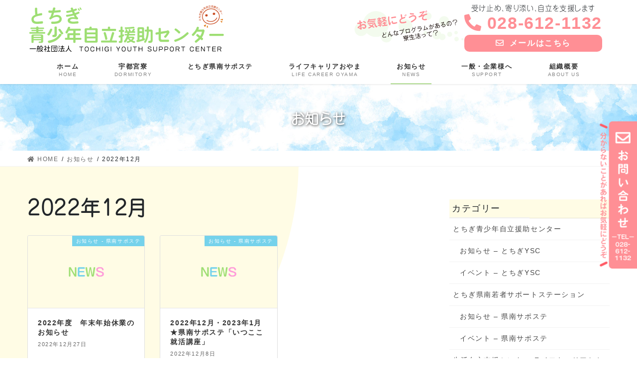

--- FILE ---
content_type: text/html; charset=UTF-8
request_url: https://www.tochigi-ysc.org/2022/12/
body_size: 12205
content:
<!DOCTYPE html>
<html dir="ltr" lang="ja"
	prefix="og: https://ogp.me/ns#" >
<head>
<meta charset="utf-8">
<meta http-equiv="X-UA-Compatible" content="IE=edge">
<meta name="viewport" content="width=device-width, initial-scale=1">
<title>12月, 2022 | とちぎ青少年自立援助センター</title>

		<!-- All in One SEO 4.2.1.1 -->
		<meta name="robots" content="noindex, max-snippet:-1, max-image-preview:large, max-video-preview:-1" />
		<meta name="google-site-verification" content="IMPwpx5QIAQKcx_kmlmcH_OW1b8Az1cgAgxxsexnOLc" />
		<link rel="canonical" href="https://www.tochigi-ysc.org/2022/12/" />

		<!-- Global site tag (gtag.js) - Google Analytics -->
<script async src="https://www.googletagmanager.com/gtag/js?id=UA-179726286-1"></script>
<script>
 window.dataLayer = window.dataLayer || [];
 function gtag(){dataLayer.push(arguments);}
 gtag('js', new Date());

 gtag('config', 'UA-179726286-1');
</script>
		<script type="application/ld+json" class="aioseo-schema">
			{"@context":"https:\/\/schema.org","@graph":[{"@type":"WebSite","@id":"https:\/\/www.tochigi-ysc.org\/#website","url":"https:\/\/www.tochigi-ysc.org\/","name":"\u3068\u3061\u304e\u9752\u5c11\u5e74\u81ea\u7acb\u63f4\u52a9\u30bb\u30f3\u30bf\u30fc","description":"\u3068\u3061\u304e\u9752\u5c11\u5e74\u81ea\u7acb\u63f4\u52a9\u30bb\u30f3\u30bf\u30fc\u3067\u306f\u82e5\u8005\u305f\u3061\u304c\u5171\u540c\u751f\u6d3b\u3092\u884c\u3044\u306a\u304c\u3089\u3001\u793e\u4f1a\u7684\u81ea\u7acb\u3067\u304d\u308b\u82e5\u8005\u305f\u3061\u306e\u80b2\u6210\u306b\u53d6\u308a\u7d44\u3093\u3067\u304a\u308a\u307e\u3059\u3002","inLanguage":"ja","publisher":{"@id":"https:\/\/www.tochigi-ysc.org\/#organization"}},{"@type":"Organization","@id":"https:\/\/www.tochigi-ysc.org\/#organization","name":"\u3068\u3061\u304e\u9752\u5c11\u5e74\u81ea\u7acb\u63f4\u52a9\u30bb\u30f3\u30bf\u30fc","url":"https:\/\/www.tochigi-ysc.org\/"},{"@type":"BreadcrumbList","@id":"https:\/\/www.tochigi-ysc.org\/2022\/12\/#breadcrumblist","itemListElement":[{"@type":"ListItem","@id":"https:\/\/www.tochigi-ysc.org\/#listItem","position":1,"item":{"@type":"WebPage","@id":"https:\/\/www.tochigi-ysc.org\/","name":"\u30db\u30fc\u30e0","description":"\u3068\u3061\u304e\u9752\u5c11\u5e74\u81ea\u7acb\u63f4\u52a9\u30bb\u30f3\u30bf\u30fc\u3067\u306f\u82e5\u8005\u305f\u3061\u304c\u5171\u540c\u751f\u6d3b\u3092\u884c\u3044\u306a\u304c\u3089\u3001\u793e\u4f1a\u7684\u81ea\u7acb\u3067\u304d\u308b\u82e5\u8005\u305f\u3061\u306e\u80b2\u6210\u306b\u53d6\u308a\u7d44\u3093\u3067\u304a\u308a\u307e\u3059\u3002","url":"https:\/\/www.tochigi-ysc.org\/"},"nextItem":"https:\/\/www.tochigi-ysc.org\/2022\/#listItem"},{"@type":"ListItem","@id":"https:\/\/www.tochigi-ysc.org\/2022\/#listItem","position":2,"item":{"@type":"WebPage","@id":"https:\/\/www.tochigi-ysc.org\/2022\/","name":"2022","url":"https:\/\/www.tochigi-ysc.org\/2022\/"},"nextItem":"https:\/\/www.tochigi-ysc.org\/2022\/12\/#listItem","previousItem":"https:\/\/www.tochigi-ysc.org\/#listItem"},{"@type":"ListItem","@id":"https:\/\/www.tochigi-ysc.org\/2022\/12\/#listItem","position":3,"item":{"@type":"WebPage","@id":"https:\/\/www.tochigi-ysc.org\/2022\/12\/","name":"12\u6708, 2022","url":"https:\/\/www.tochigi-ysc.org\/2022\/12\/"},"previousItem":"https:\/\/www.tochigi-ysc.org\/2022\/#listItem"}]},{"@type":"CollectionPage","@id":"https:\/\/www.tochigi-ysc.org\/2022\/12\/#collectionpage","url":"https:\/\/www.tochigi-ysc.org\/2022\/12\/","name":"12\u6708, 2022 | \u3068\u3061\u304e\u9752\u5c11\u5e74\u81ea\u7acb\u63f4\u52a9\u30bb\u30f3\u30bf\u30fc","inLanguage":"ja","isPartOf":{"@id":"https:\/\/www.tochigi-ysc.org\/#website"},"breadcrumb":{"@id":"https:\/\/www.tochigi-ysc.org\/2022\/12\/#breadcrumblist"}}]}
		</script>
		<!-- All in One SEO -->

<!-- head内に書きたいコード -->
<!-- スタイルシート強制読み込み -->
<link rel="stylesheet" href="https://www.tochigi-ysc.org/wp-content/themes/lightning-pro-child/style.css?1719389630" type="text/css" />
<script>
  (function(d) {
    var config = {
      kitId: 'zet8uih',
      scriptTimeout: 3000,
      async: true
    },
    h=d.documentElement,t=setTimeout(function(){h.className=h.className.replace(/\bwf-loading\b/g,"")+" wf-inactive";},config.scriptTimeout),tk=d.createElement("script"),f=false,s=d.getElementsByTagName("script")[0],a;h.className+=" wf-loading";tk.src='https://use.typekit.net/'+config.kitId+'.js';tk.async=true;tk.onload=tk.onreadystatechange=function(){a=this.readyState;if(f||a&&a!="complete"&&a!="loaded")return;f=true;clearTimeout(t);try{Typekit.load(config)}catch(e){}};s.parentNode.insertBefore(tk,s)
  })(document);
</script>
<link rel="stylesheet" href="https://use.typekit.net/gzb3obt.css">
<meta name="format-detection" content="telephone=no">
<link rel='dns-prefetch' href='//www.google.com' />
<link rel='dns-prefetch' href='//s.w.org' />
<link rel="alternate" type="application/rss+xml" title="とちぎ青少年自立援助センター &raquo; フィード" href="https://www.tochigi-ysc.org/feed/" />
<link rel="alternate" type="application/rss+xml" title="とちぎ青少年自立援助センター &raquo; コメントフィード" href="https://www.tochigi-ysc.org/comments/feed/" />
<meta name="description" content="2022年12月 の記事 とちぎ青少年自立援助センター とちぎ青少年自立援助センターでは若者たちが共同生活を行いながら、社会的自立できる若者たちの育成に取り組んでおります。" />		<script type="text/javascript">
			window._wpemojiSettings = {"baseUrl":"https:\/\/s.w.org\/images\/core\/emoji\/13.0.0\/72x72\/","ext":".png","svgUrl":"https:\/\/s.w.org\/images\/core\/emoji\/13.0.0\/svg\/","svgExt":".svg","source":{"concatemoji":"https:\/\/www.tochigi-ysc.org\/wp-includes\/js\/wp-emoji-release.min.js?ver=5.5.17"}};
			!function(e,a,t){var n,r,o,i=a.createElement("canvas"),p=i.getContext&&i.getContext("2d");function s(e,t){var a=String.fromCharCode;p.clearRect(0,0,i.width,i.height),p.fillText(a.apply(this,e),0,0);e=i.toDataURL();return p.clearRect(0,0,i.width,i.height),p.fillText(a.apply(this,t),0,0),e===i.toDataURL()}function c(e){var t=a.createElement("script");t.src=e,t.defer=t.type="text/javascript",a.getElementsByTagName("head")[0].appendChild(t)}for(o=Array("flag","emoji"),t.supports={everything:!0,everythingExceptFlag:!0},r=0;r<o.length;r++)t.supports[o[r]]=function(e){if(!p||!p.fillText)return!1;switch(p.textBaseline="top",p.font="600 32px Arial",e){case"flag":return s([127987,65039,8205,9895,65039],[127987,65039,8203,9895,65039])?!1:!s([55356,56826,55356,56819],[55356,56826,8203,55356,56819])&&!s([55356,57332,56128,56423,56128,56418,56128,56421,56128,56430,56128,56423,56128,56447],[55356,57332,8203,56128,56423,8203,56128,56418,8203,56128,56421,8203,56128,56430,8203,56128,56423,8203,56128,56447]);case"emoji":return!s([55357,56424,8205,55356,57212],[55357,56424,8203,55356,57212])}return!1}(o[r]),t.supports.everything=t.supports.everything&&t.supports[o[r]],"flag"!==o[r]&&(t.supports.everythingExceptFlag=t.supports.everythingExceptFlag&&t.supports[o[r]]);t.supports.everythingExceptFlag=t.supports.everythingExceptFlag&&!t.supports.flag,t.DOMReady=!1,t.readyCallback=function(){t.DOMReady=!0},t.supports.everything||(n=function(){t.readyCallback()},a.addEventListener?(a.addEventListener("DOMContentLoaded",n,!1),e.addEventListener("load",n,!1)):(e.attachEvent("onload",n),a.attachEvent("onreadystatechange",function(){"complete"===a.readyState&&t.readyCallback()})),(n=t.source||{}).concatemoji?c(n.concatemoji):n.wpemoji&&n.twemoji&&(c(n.twemoji),c(n.wpemoji)))}(window,document,window._wpemojiSettings);
		</script>
		<style type="text/css">
img.wp-smiley,
img.emoji {
	display: inline !important;
	border: none !important;
	box-shadow: none !important;
	height: 1em !important;
	width: 1em !important;
	margin: 0 .07em !important;
	vertical-align: -0.1em !important;
	background: none !important;
	padding: 0 !important;
}
</style>
	<link rel='stylesheet' id='sb_instagram_styles-css'  href='https://www.tochigi-ysc.org/wp-content/plugins/instagram-feed/css/sb-instagram-2-2.min.css?ver=2.4.6' type='text/css' media='all' />
<link rel='stylesheet' id='vkExUnit_common_style-css'  href='https://www.tochigi-ysc.org/wp-content/plugins/vk-all-in-one-expansion-unit/assets/css/vkExUnit_style.css?ver=9.31.7.0' type='text/css' media='all' />
<style id='vkExUnit_common_style-inline-css' type='text/css'>
:root {--ver_page_top_button_url:url(https://www.tochigi-ysc.org/wp-content/plugins/vk-all-in-one-expansion-unit/assets/images/to-top-btn-icon.svg);}@font-face {font-weight: normal;font-style: normal;font-family: "vk_sns";src: url("https://www.tochigi-ysc.org/wp-content/plugins/vk-all-in-one-expansion-unit/inc/sns/icons/fonts/vk_sns.eot?-bq20cj");src: url("https://www.tochigi-ysc.org/wp-content/plugins/vk-all-in-one-expansion-unit/inc/sns/icons/fonts/vk_sns.eot?#iefix-bq20cj") format("embedded-opentype"),url("https://www.tochigi-ysc.org/wp-content/plugins/vk-all-in-one-expansion-unit/inc/sns/icons/fonts/vk_sns.woff?-bq20cj") format("woff"),url("https://www.tochigi-ysc.org/wp-content/plugins/vk-all-in-one-expansion-unit/inc/sns/icons/fonts/vk_sns.ttf?-bq20cj") format("truetype"),url("https://www.tochigi-ysc.org/wp-content/plugins/vk-all-in-one-expansion-unit/inc/sns/icons/fonts/vk_sns.svg?-bq20cj#vk_sns") format("svg");}
</style>
<link rel='stylesheet' id='wp-block-library-css'  href='https://www.tochigi-ysc.org/wp-includes/css/dist/block-library/style.min.css?ver=5.5.17' type='text/css' media='all' />
<link rel='stylesheet' id='contact-form-7-css'  href='https://www.tochigi-ysc.org/wp-content/plugins/contact-form-7/includes/css/styles.css?ver=5.2.2' type='text/css' media='all' />
<link rel='stylesheet' id='responsive-lightbox-featherlight-css'  href='https://www.tochigi-ysc.org/wp-content/plugins/responsive-lightbox/assets/featherlight/featherlight.min.css?ver=2.2.3' type='text/css' media='all' />
<link rel='stylesheet' id='responsive-lightbox-featherlight-gallery-css'  href='https://www.tochigi-ysc.org/wp-content/plugins/responsive-lightbox/assets/featherlight/featherlight.gallery.min.css?ver=2.2.3' type='text/css' media='all' />
<link rel='stylesheet' id='wpfront-scroll-top-css'  href='https://www.tochigi-ysc.org/wp-content/plugins/wpfront-scroll-top/css/wpfront-scroll-top.min.css?ver=2.0.2' type='text/css' media='all' />
<link rel='stylesheet' id='bootstrap-4-style-css'  href='https://www.tochigi-ysc.org/wp-content/themes/lightning-pro/library/bootstrap-4/css/bootstrap.min.css?ver=4.5.0' type='text/css' media='all' />
<link rel='stylesheet' id='lightning-common-style-css'  href='https://www.tochigi-ysc.org/wp-content/themes/lightning-pro/assets/css/common.css?ver=6.4.10' type='text/css' media='all' />
<style id='lightning-common-style-inline-css' type='text/css'>
/* vk-mobile-nav */:root {--vk-mobile-nav-menu-btn-bg-src: url("https://www.tochigi-ysc.org/wp-content/themes/lightning-pro/inc/vk-mobile-nav/package//images/vk-menu-btn-black.svg");--vk-mobile-nav-menu-btn-close-bg-src: url("https://www.tochigi-ysc.org/wp-content/themes/lightning-pro/inc/vk-mobile-nav/package//images/vk-menu-close-black.svg");--vk-menu-acc-icon-open-black-bg-src: url("https://www.tochigi-ysc.org/wp-content/themes/lightning-pro/inc/vk-mobile-nav/package//images/vk-menu-acc-icon-open-black.svg");--vk-menu-acc-icon-close-black-bg-src: url("https://www.tochigi-ysc.org/wp-content/themes/lightning-pro/inc/vk-mobile-nav/package//images/vk-menu-close-black.svg");}
</style>
<link rel='stylesheet' id='lightning-design-style-css'  href='https://www.tochigi-ysc.org/wp-content/themes/lightning-pro/design-skin/origin2/css/style.css?ver=6.4.10' type='text/css' media='all' />
<style id='lightning-design-style-inline-css' type='text/css'>
/* ltg common custom */:root {--vk-menu-acc-btn-border-color:#333;--color-key:#9ede73;--color-key-dark:#69bc2d;}.bbp-submit-wrapper .button.submit { background-color:#69bc2d ; }.bbp-submit-wrapper .button.submit:hover { background-color:#9ede73 ; }.veu_color_txt_key { color:#69bc2d ; }.veu_color_bg_key { background-color:#69bc2d ; }.veu_color_border_key { border-color:#69bc2d ; }.btn-default { border-color:#9ede73;color:#9ede73;}.btn-default:focus,.btn-default:hover { border-color:#9ede73;background-color: #9ede73; }.btn-primary { background-color:#9ede73;border-color:#69bc2d; }.btn-primary:focus,.btn-primary:hover { background-color:#69bc2d;border-color:#9ede73; }.btn-outline-primary { color : #9ede73 ; border-color:#9ede73; }.btn-outline-primary:hover { color : #fff; background-color:#9ede73;border-color:#69bc2d; }a { color:#9ede73; }a:hover { color:#69bc2d; }
.tagcloud a:before { font-family: "Font Awesome 5 Free";content: "\f02b";font-weight: bold; }
/* page header */.page-header{color:#000000;text-align:center;}.page-header h1.page-header_pageTitle,.page-header div.page-header_pageTitle{margin-top:5em;margin-bottom:calc( 5em - 0.1em );}
.vk-campaign-text{background:#eab010;color:#fff;}.vk-campaign-text_btn,.vk-campaign-text_btn:link,.vk-campaign-text_btn:visited,.vk-campaign-text_btn:focus,.vk-campaign-text_btn:active{background:#fff;color:#4c4c4c;}.vk-campaign-text_btn:hover{background:#eab010;color:#fff;}.vk-campaign-text_link,.vk-campaign-text_link:link,.vk-campaign-text_link:hover,.vk-campaign-text_link:visited,.vk-campaign-text_link:active,.vk-campaign-text_link:focus{color:#fff;}
.media .media-body .media-heading a:hover { color:#9ede73; }@media (min-width: 768px){.gMenu > li:before,.gMenu > li.menu-item-has-children::after { border-bottom-color:#69bc2d }.gMenu li li { background-color:#69bc2d }.gMenu li li a:hover { background-color:#9ede73; }} /* @media (min-width: 768px) */h2,.mainSection-title { border-top-color:#9ede73; }h3:after,.subSection-title:after { border-bottom-color:#9ede73; }ul.page-numbers li span.page-numbers.current { background-color:#9ede73; }.pager li > a { border-color:#9ede73;color:#9ede73;}.pager li > a:hover { background-color:#9ede73;color:#fff;}.siteFooter { border-top-color:#9ede73; }dt { border-left-color:#9ede73; }:root {--g_nav_main_acc_icon_open_url:url(https://www.tochigi-ysc.org/wp-content/themes/lightning-pro/inc/vk-mobile-nav/package/images/vk-menu-acc-icon-open-black.svg);--g_nav_main_acc_icon_close_url: url(https://www.tochigi-ysc.org/wp-content/themes/lightning-pro/inc/vk-mobile-nav/package/images/vk-menu-close-black.svg);--g_nav_sub_acc_icon_open_url: url(https://www.tochigi-ysc.org/wp-content/themes/lightning-pro/inc/vk-mobile-nav/package/images/vk-menu-acc-icon-open-white.svg);--g_nav_sub_acc_icon_close_url: url(https://www.tochigi-ysc.org/wp-content/themes/lightning-pro/inc/vk-mobile-nav/package/images/vk-menu-close-white.svg);}
</style>
<link rel='stylesheet' id='vk-blocks-build-css-css'  href='https://www.tochigi-ysc.org/wp-content/plugins/vk-blocks-pro/inc/vk-blocks/build/block-build.css?ver=0.41.0' type='text/css' media='all' />
<link rel='stylesheet' id='lightning-theme-style-css'  href='https://www.tochigi-ysc.org/wp-content/themes/lightning-pro-child/style.css?ver=6.4.10' type='text/css' media='all' />
<link rel='stylesheet' id='vk-media-posts-style-css'  href='https://www.tochigi-ysc.org/wp-content/themes/lightning-pro/inc/media-posts/package/css/media-posts.css?ver=1.2' type='text/css' media='all' />
<link rel='stylesheet' id='vk-font-awesome-css'  href='https://www.tochigi-ysc.org/wp-content/themes/lightning-pro/inc/font-awesome/package/versions/5/css/all.min.css?ver=5.13.0' type='text/css' media='all' />
<script type='text/javascript' src='https://www.tochigi-ysc.org/wp-includes/js/jquery/jquery.js?ver=1.12.4-wp' id='jquery-core-js'></script>
<script type='text/javascript' src='https://www.tochigi-ysc.org/wp-content/plugins/responsive-lightbox/assets/featherlight/featherlight.min.js?ver=2.2.3' id='responsive-lightbox-featherlight-js'></script>
<script type='text/javascript' src='https://www.tochigi-ysc.org/wp-content/plugins/responsive-lightbox/assets/featherlight/featherlight.gallery.min.js?ver=2.2.3' id='responsive-lightbox-featherlight-gallery-js'></script>
<script type='text/javascript' src='https://www.tochigi-ysc.org/wp-content/plugins/responsive-lightbox/assets/infinitescroll/infinite-scroll.pkgd.min.js?ver=5.5.17' id='responsive-lightbox-infinite-scroll-js'></script>
<script type='text/javascript' id='responsive-lightbox-js-extra'>
/* <![CDATA[ */
var rlArgs = {"script":"featherlight","selector":"lightbox","customEvents":"","activeGalleries":"1","openSpeed":"250","closeSpeed":"250","closeOnClick":"background","closeOnEsc":"1","galleryFadeIn":"100","galleryFadeOut":"300","woocommerce_gallery":"0","ajaxurl":"https:\/\/www.tochigi-ysc.org\/wp-admin\/admin-ajax.php","nonce":"f04decc3cb"};
/* ]]> */
</script>
<script type='text/javascript' src='https://www.tochigi-ysc.org/wp-content/plugins/responsive-lightbox/js/front.js?ver=2.2.3' id='responsive-lightbox-js'></script>
<link rel="https://api.w.org/" href="https://www.tochigi-ysc.org/wp-json/" /><link rel="EditURI" type="application/rsd+xml" title="RSD" href="https://www.tochigi-ysc.org/xmlrpc.php?rsd" />
<link rel="wlwmanifest" type="application/wlwmanifest+xml" href="https://www.tochigi-ysc.org/wp-includes/wlwmanifest.xml" /> 
<meta name="generator" content="WordPress 5.5.17" />
<style id="lightning-color-custom-for-plugins" type="text/css">/* ltg theme common */.color_key_bg,.color_key_bg_hover:hover{background-color: #9ede73;}.color_key_txt,.color_key_txt_hover:hover{color: #9ede73;}.color_key_border,.color_key_border_hover:hover{border-color: #9ede73;}.color_key_dark_bg,.color_key_dark_bg_hover:hover{background-color: #69bc2d;}.color_key_dark_txt,.color_key_dark_txt_hover:hover{color: #69bc2d;}.color_key_dark_border,.color_key_dark_border_hover:hover{border-color: #69bc2d;}</style><style type="text/css" id="custom-background-css">
body.custom-background { background-color: #ffffff; }
</style>
	<link rel="icon" href="https://www.tochigi-ysc.org/wp-content/uploads/2022/02/cropped-favicon-32x32.jpg" sizes="32x32" />
<link rel="icon" href="https://www.tochigi-ysc.org/wp-content/uploads/2022/02/cropped-favicon-192x192.jpg" sizes="192x192" />
<link rel="apple-touch-icon" href="https://www.tochigi-ysc.org/wp-content/uploads/2022/02/cropped-favicon-180x180.jpg" />
<meta name="msapplication-TileImage" content="https://www.tochigi-ysc.org/wp-content/uploads/2022/02/cropped-favicon-270x270.jpg" />
<link rel="stylesheet" type="text/css" href="https://cdn.jsdelivr.net/npm/slick-carousel@1.8.1/slick/slick.css">
</head>
<body class="archive date custom-background post-type-post bootstrap4 device-pc fa_v5_css mobile-fix-nav_enable">
<a class="skip-link screen-reader-text" href="#main">コンテンツに移動</a>
<a class="skip-link screen-reader-text" href="#vk-mobile-nav">ナビゲーションに移動</a>
<header class="siteHeader">
		<div class="container siteHeadContainer">
		<div class="navbar-header">
						<p class="navbar-brand siteHeader_logo">
			<a href="https://www.tochigi-ysc.org/">
				<span><img src="https://www.tochigi-ysc.org/wp-content/uploads/2021/11/logo-tysc.png" alt="とちぎ青少年自立援助センター" /></span>
			</a>
			</p>
								</div>
			
		<div class="head-contact">
			<div><img src="/wp-content/uploads/2022/04/head-deco_tysc.png"></div>
			<div>
				<p class="head-c-text">受け止め、寄り添い、自立を支援します</p>
				<a href="tel:028-612-1132" class="head-tel"><i class="fas fa-phone-alt"></i>028-612-1132</a>
				<p style="font-size: 0.7em; margin-bottom: 5px;"></p>
				<a href="https://www.tochigi-ysc.org/contact_ysc/" class="head-btn"><i class="far fa-envelope"></i>メールはこちら</a>
			</div>
		</div>
			
		<div id="gMenu_outer" class="gMenu_outer"><nav class="menu-header-navigation-container"><ul id="menu-header-navigation" class="menu gMenu vk-menu-acc"><li id="menu-item-74" class="menu-item menu-item-type-post_type menu-item-object-page menu-item-home"><a href="https://www.tochigi-ysc.org/"><strong class="gMenu_name">ホーム</strong><span class="gMenu_description">HOME</span></a></li>
<li id="menu-item-6233" class="menu-item menu-item-type-post_type menu-item-object-page menu-item-has-children"><a href="https://www.tochigi-ysc.org/to_youth/"><strong class="gMenu_name">宇都宮寮</strong><span class="gMenu_description">DORMITORY</span></a>
<ul class="sub-menu">
	<li id="menu-item-8531" class="menu-item menu-item-type-post_type menu-item-object-page"><a href="https://www.tochigi-ysc.org/to_youth/1-dormitory/">共同生活寮</a></li>
	<li id="menu-item-10767" class="menu-item menu-item-type-custom menu-item-object-custom"><a href="https://www.tochigi-ysc.org/to_youth/1-dormitory#d_price">利用料金</a></li>
	<li id="menu-item-10747" class="menu-item menu-item-type-custom menu-item-object-custom menu-item-has-children"><a href="#">支援プログラム</a>
	<ul class="sub-menu">
		<li id="menu-item-8529" class="menu-item menu-item-type-post_type menu-item-object-page"><a href="https://www.tochigi-ysc.org/to_youth/2-go_to/">通所型プログラム</a></li>
		<li id="menu-item-10749" class="menu-item menu-item-type-post_type menu-item-object-page"><a href="https://www.tochigi-ysc.org/to_youth/3-consult_visit/">保護者相談・家庭訪問支援</a></li>
		<li id="menu-item-10748" class="menu-item menu-item-type-post_type menu-item-object-page"><a href="https://www.tochigi-ysc.org/to_youth/4-enlightenment/">啓発事業</a></li>
	</ul>
</li>
	<li id="menu-item-8527" class="menu-item menu-item-type-post_type menu-item-object-page"><a href="https://www.tochigi-ysc.org/to_youth/5-voice/">参加者の声</a></li>
	<li id="menu-item-10711" class="menu-item menu-item-type-custom menu-item-object-custom menu-item-home"><a href="https://www.tochigi-ysc.org#access">アクセス</a></li>
	<li id="menu-item-10712" class="menu-item menu-item-type-post_type menu-item-object-page"><a href="https://www.tochigi-ysc.org/contact_ysc/">お問い合わせ</a></li>
</ul>
</li>
<li id="menu-item-11424" class="menu-item menu-item-type-custom menu-item-object-custom"><a href="https://www.tksaposute2404.com/"><strong class="gMenu_name">とちぎ県南サポステ</strong></a></li>
<li id="menu-item-11078" class="menu-item menu-item-type-post_type menu-item-object-page menu-item-has-children"><a href="https://www.tochigi-ysc.org/lco/"><strong class="gMenu_name">ライフキャリアおやま</strong><span class="gMenu_description">LIFE CAREER OYAMA</span></a>
<ul class="sub-menu">
	<li id="menu-item-9314" class="menu-item menu-item-type-custom menu-item-object-custom"><a href="https://www.tochigi-ysc.org/category/life_career_oyama/">お知らせ</a></li>
	<li id="menu-item-11079" class="menu-item menu-item-type-post_type menu-item-object-page"><a href="https://www.tochigi-ysc.org/lco/contact_lco/">お問い合わせ</a></li>
</ul>
</li>
<li id="menu-item-6909" class="menu-item menu-item-type-post_type menu-item-object-page current_page_parent menu-item-has-children current-menu-ancestor"><a href="https://www.tochigi-ysc.org/news/"><strong class="gMenu_name">お知らせ</strong><span class="gMenu_description">NEWS</span></a>
<ul class="sub-menu">
	<li id="menu-item-8552" class="menu-item menu-item-type-custom menu-item-object-custom"><a href="https://www.tochigi-ysc.org/category/tochigi_ysc/">とちぎ青少年自立援助センター</a></li>
	<li id="menu-item-8551" class="menu-item menu-item-type-custom menu-item-object-custom"><a href="https://www.tksaposute2404.com/news/">とちぎ県南若者サポートステーション</a></li>
	<li id="menu-item-8550" class="menu-item menu-item-type-custom menu-item-object-custom"><a href="https://www.tochigi-ysc.org/category/life_career_oyama/">ライフキャリおやま</a></li>
</ul>
</li>
<li id="menu-item-7940" class="menu-item menu-item-type-post_type menu-item-object-page"><a href="https://www.tochigi-ysc.org/support/"><strong class="gMenu_name">一般・企業様へ</strong><span class="gMenu_description">SUPPORT</span></a></li>
<li id="menu-item-6235" class="menu-item menu-item-type-post_type menu-item-object-page"><a href="https://www.tochigi-ysc.org/about_us/"><strong class="gMenu_name">組織概要</strong><span class="gMenu_description">ABOUT US</span></a></li>
</ul></nav></div>	</div>
	</header>

<div class="section page-header"><div class="container"><div class="row"><div class="col-md-12">
<div class="page-header_pageTitle">
お知らせ</div>
</div></div></div></div><!-- [ /.page-header ] -->
<!-- [ .breadSection ] -->
<div class="section breadSection">
<div class="container">
<div class="row">
<ol class="breadcrumb" itemtype="http://schema.org/BreadcrumbList"><li id="panHome" itemprop="itemListElement" itemscope itemtype="http://schema.org/ListItem"><a itemprop="item" href="https://www.tochigi-ysc.org/"><span itemprop="name"><i class="fa fa-home"></i> HOME</span></a></li><li itemprop="itemListElement" itemscope itemtype="http://schema.org/ListItem"><a itemprop="item" href="https://www.tochigi-ysc.org/news/"><span itemprop="name">お知らせ</span></a></li><li><span>2022年12月</span></li></ol>
</div>
</div>
</div>
<!-- [ /.breadSection ] -->
<div class="section siteContent">
<div class="container">
<div class="row">
<div class="col mainSection mainSection-col-two baseSection" id="main" role="main">

	<header class="archive-header"><h1>2022年12月</h1></header>
<div class="postList">


	
		<div class="vk_posts vk_posts-postType-post vk_posts-layout-card "><div id="post-10869" class="vk_post vk-post-postType-post card card-post vk_post-col-xs-12 vk_post-col-sm-6 vk_post-col-md-6 vk_post-col-lg-6 vk_post-col-xl-4 post-10869 post type-post status-publish format-standard hentry category-tkwss_news category-tochigi_kennan_wss"><div class="vk_post_imgOuter" style="background-image:url(https://www.tochigi-ysc.org/wp-content/themes/lightning-pro/inc/media-posts-bs4/package//images/no-image.png)"><a href="https://www.tochigi-ysc.org/tochigi_kennan_wss/2022/12/27/2022%e5%b9%b4%e5%ba%a6%e3%80%80%e5%b9%b4%e6%9c%ab%e5%b9%b4%e5%a7%8b%e4%bc%91%e6%a5%ad%e3%81%ae%e3%81%8a%e7%9f%a5%e3%82%89%e3%81%9b/"><div class="card-img-overlay"><span class="vk_post_imgOuter_singleTermLabel" style="color:#fff;background-color:#75d2eb">お知らせ - 県南サポステ</span></div><img src="https://www.tochigi-ysc.org/wp-content/themes/lightning-pro/inc/media-posts-bs4/package//images/no-image.png" alt="" class="vk_post_imgOuter_img card-img-top" loading="lazy" /></a></div><!-- [ /.vk_post_imgOuter ] --><div class="vk_post_body card-body"><h5 class="vk_post_title card-title"><a href="https://www.tochigi-ysc.org/tochigi_kennan_wss/2022/12/27/2022%e5%b9%b4%e5%ba%a6%e3%80%80%e5%b9%b4%e6%9c%ab%e5%b9%b4%e5%a7%8b%e4%bc%91%e6%a5%ad%e3%81%ae%e3%81%8a%e7%9f%a5%e3%82%89%e3%81%9b/">2022年度　年末年始休業のお知らせ</a></h5><div class="vk_post_date card-date published">2022年12月27日</div></div><!-- [ /.card-body ] --></div><!-- [ /.card ] --><div id="post-10865" class="vk_post vk-post-postType-post card card-post vk_post-col-xs-12 vk_post-col-sm-6 vk_post-col-md-6 vk_post-col-lg-6 vk_post-col-xl-4 post-10865 post type-post status-publish format-standard hentry category-tkwss_news category-tochigi_kennan_wss category-tkwss_event"><div class="vk_post_imgOuter" style="background-image:url(https://www.tochigi-ysc.org/wp-content/themes/lightning-pro/inc/media-posts-bs4/package//images/no-image.png)"><a href="https://www.tochigi-ysc.org/tochigi_kennan_wss/2022/12/08/2022%e5%b9%b412%e6%9c%88%e3%83%bb2023%e5%b9%b41%e6%9c%88-%e2%98%85%e7%9c%8c%e5%8d%97%e3%82%b5%e3%83%9d%e3%82%b9%e3%83%86%e3%80%8c%e3%81%84%e3%81%a4%e3%81%93%e3%81%93%e5%b0%b1%e6%b4%bb%e8%ac%9b/"><div class="card-img-overlay"><span class="vk_post_imgOuter_singleTermLabel" style="color:#fff;background-color:#75d2eb">お知らせ - 県南サポステ</span></div><img src="https://www.tochigi-ysc.org/wp-content/themes/lightning-pro/inc/media-posts-bs4/package//images/no-image.png" alt="" class="vk_post_imgOuter_img card-img-top" loading="lazy" /></a></div><!-- [ /.vk_post_imgOuter ] --><div class="vk_post_body card-body"><h5 class="vk_post_title card-title"><a href="https://www.tochigi-ysc.org/tochigi_kennan_wss/2022/12/08/2022%e5%b9%b412%e6%9c%88%e3%83%bb2023%e5%b9%b41%e6%9c%88-%e2%98%85%e7%9c%8c%e5%8d%97%e3%82%b5%e3%83%9d%e3%82%b9%e3%83%86%e3%80%8c%e3%81%84%e3%81%a4%e3%81%93%e3%81%93%e5%b0%b1%e6%b4%bb%e8%ac%9b/">2022年12月・2023年1月 ★県南サポステ「いつここ就活講座」</a></h5><div class="vk_post_date card-date published">2022年12月8日</div></div><!-- [ /.card-body ] --></div><!-- [ /.card ] --></div>
	
	
	
</div><!-- [ /.postList ] -->

</div><!-- [ /.mainSection ] -->

	<div class="col subSection sideSection sideSection-col-two baseSection">
			<aside class="widget widget_wp_widget_vk_taxonomy_list" id="wp_widget_vk_taxonomy_list-2">		<div class="sideWidget widget_taxonomies widget_nav_menu">
			<h1 class="widget-title subSection-title">カテゴリー</h1>			<ul class="localNavi">
					<li class="cat-item cat-item-12"><a href="https://www.tochigi-ysc.org/category/tochigi_ysc/">とちぎ青少年自立援助センター</a>
<ul class='children'>
	<li class="cat-item cat-item-13"><a href="https://www.tochigi-ysc.org/category/tochigi_ysc/tysc_news/">お知らせ &#8211; とちぎYSC</a>
</li>
	<li class="cat-item cat-item-14"><a href="https://www.tochigi-ysc.org/category/tochigi_ysc/tysc_event/">イベント &#8211; とちぎYSC</a>
</li>
</ul>
</li>
	<li class="cat-item cat-item-10"><a href="https://www.tochigi-ysc.org/category/tochigi_kennan_wss/">とちぎ県南若者サポートステーション</a>
<ul class='children'>
	<li class="cat-item cat-item-15"><a href="https://www.tochigi-ysc.org/category/tochigi_kennan_wss/tkwss_news/">お知らせ &#8211; 県南サポステ</a>
</li>
	<li class="cat-item cat-item-16"><a href="https://www.tochigi-ysc.org/category/tochigi_kennan_wss/tkwss_event/">イベント &#8211; 県南サポステ</a>
</li>
</ul>
</li>
	<li class="cat-item cat-item-19"><a href="https://www.tochigi-ysc.org/category/life_career_oyama/">生活自立支援センター ライフキャリアおやま</a>
<ul class='children'>
	<li class="cat-item cat-item-20"><a href="https://www.tochigi-ysc.org/category/life_career_oyama/lco_news/">お知らせ &#8211; ライフキャリアおやま</a>
</li>
</ul>
</li>
	<li class="cat-item cat-item-1"><a href="https://www.tochigi-ysc.org/category/other/">その他</a>
</li>
			</ul>
		</div>
		</aside>				<aside class="widget widget_wp_widget_vk_archive_list" id="wp_widget_vk_archive_list-2">	<div class="sideWidget widget_archive">
					<h1 class="widget-title subSection-title">年別アーカイブ</h1>	<ul class="localNavi">
			<li><a href='https://www.tochigi-ysc.org/2025/'>2025年</a></li>
	<li><a href='https://www.tochigi-ysc.org/2024/'>2024年</a></li>
	<li><a href='https://www.tochigi-ysc.org/2023/'>2023年</a></li>
	<li><a href='https://www.tochigi-ysc.org/2022/' aria-current="page">2022年</a></li>
	<li><a href='https://www.tochigi-ysc.org/2021/'>2021年</a></li>
	<li><a href='https://www.tochigi-ysc.org/2020/'>2020年</a></li>
	<li><a href='https://www.tochigi-ysc.org/2015/'>2015年</a></li>
</ul>
</div>
		</aside>			</div><!-- [ /.subSection ] -->


</div><!-- [ /.row ] -->
</div><!-- [ /.container ] -->
</div><!-- [ /.siteContent ] -->


<footer class="section siteFooter">
	<div class="footerMenu">
	   <div class="container">
					</div>
	</div>
	<div class="container sectionBox footerWidget">
		<div class="row">
			<div class="col-md-4"><aside class="widget widget_sow-editor" id="sow-editor-2"><div class="so-widget-sow-editor so-widget-sow-editor-base">
<div class="siteorigin-widget-tinymce textwidget">
	<div id="ft-logo"><a href="https://www.tochigi-ysc.org/"><img loading="lazy" src="/wp-content/uploads/2021/11/logo-tysc.png" alt="とちぎ青少年自立援助センター" width="300" height="48" class="alignnone size-medium wp-image-7482" /></a></div>
<div class="footer-about">
<p class="txt">〒329-1105<br class="br"/>
栃木県宇都宮市中岡本町3772-12</p>
TEL・FAX:028-612-1132

</div>
<nav class="fix_side_nav hover_all">
<div class="pcimg"><a href="https://www.tochigi-ysc.org/contact_ysc/"><img class="rb01" src="/wp-content/uploads/2022/04/side-nav_tysc.png" width="80px" alt="お問い合わせページへ" /></a></div>
</nav></div>
</div></aside></div><div class="col-md-4"><aside class="widget widget_sow-editor" id="sow-editor-3"><div class="so-widget-sow-editor so-widget-sow-editor-base">
<div class="siteorigin-widget-tinymce textwidget">
	<nav class="fnav">
<ul>
 	<li><a href="https://www.tochigi-ysc.org/">ホーム</a></li>
 	<li><a href="https://www.tochigi-ysc.org/news/">お知らせ</a>
<ul class="fnav-sub">
 	<li><a href="https://www.tochigi-ysc.org/category/tochigi_ysc/">-とちぎ青少年自立援助センター</a></li>
 	<li><a href="https://www.tksaposute2404.com/news/">-とちぎ県南若者サポートステーション</a></li>
 	<li><a href="https://www.tochigi-ysc.org/category/life_career_oyama/">-ライフキャリアおやま</a></li>
</ul>
</li>
 	<li><a href="https://www.tochigi-ysc.org/wss/">とちぎ県南若者サポートステーション</a>
<!--
<ul class="fnav-sub">
 	<li><a href="https://www.tochigi-ysc.org/category/tochigi_kennan_wss/">-お知らせ</a></li>
 	<li><a href="https://www.tochigi-ysc.org/wss/itsukoko/">-いつここ就活講座</a></li>
 	<li><a href="https://www.tochigi-ysc.org/wss/training_program/">-集中訓練プログラム</a></li>
 	<li><a href="https://www.tochigi-ysc.org/wss/training_program/">-利用登録</a></li>
 	<li><a href="https://www.tochigi-ysc.org/wss/training_program/">-オンライン相談利用者マニュアル</a></li>
 	<li><a href="https://www.tochigi-ysc.org/wss/contact_wss/">-お問い合わせ</a></li>
</ul>
--></li>
 	<li><a href="https://www.tochigi-ysc.org/lco/">ライフキャリアおやま</a>
<ul class="fnav-sub">
 	<li><a href="https://www.tochigi-ysc.org/category/life_career_oyama/">-お知らせ</a></li>
 	<li><a href="https://www.tochigi-ysc.org/lco/contact_lco/">-お問い合わせ</a></li>
</ul>
</li>
</ul>
</nav></div>
</div></aside></div><div class="col-md-4"><aside class="widget widget_sow-editor" id="sow-editor-4"><div class="so-widget-sow-editor so-widget-sow-editor-base">
<div class="siteorigin-widget-tinymce textwidget">
	<nav class="fnav">
<ul>
 	<li><a href="https://www.tochigi-ysc.org/to_youth/">宇都宮寮</a>
<ul class="fnav-sub">
 	<li><a href="https://www.tochigi-ysc.org/to_youth/1-dormitory/">-1.共同生活寮</a></li>
 	<li><a href="https://www.tochigi-ysc.org/to_youth/2-go_to/">-2.通所プログラム</a></li>
 	<li><a href="https://www.tochigi-ysc.org/to_youth/3-consult_visit/">-3.家庭訪問支援</a></li>
 	<li><a href="https://www.tochigi-ysc.org/to_youth/4-enlightenment/">-4.啓発事業</a></li>
 	<li><a href="https://www.tochigi-ysc.org/to_youth/5-voice/">-5.参加者の声</a></li>
</ul>
</li>
 	<li><a href="https://www.tochigi-ysc.org/support/">一般・企業様へ</a></li>
 	<li><a href="https://www.tochigi-ysc.org/about_us/" a="">組織概要</a></li>
 	<li>お問い合わせ
<ul class="fnav-sub">
 	<li><a href="https://www.tochigi-ysc.org/contact_ysc/">-とちぎ青少年自立援助センター</a></li>
 	<li><a href="https://www.tksaposute2404.com/contact/">-とちぎ県南若者サポートステーション</a></li>
 	<li><a href="https://www.tochigi-ysc.org/lco/contact_lco/">-ライフキャリアおやま</a></li>
</ul>
</li>
 	<li><a href="https://www.tochigi-ysc.org/privacy_policy/" a="">プライバシーポリシー</a></li>
</ul>
</nav></div>
</div></aside></div>		</div>
	</div>

	
	<div class="container sectionBox copySection text-center">
			<p>Copyright © 2021 - 2024 とちぎ青少年自立援助センター All rights Reserved.</p>	</div>
</footer>
<!-- footerに書きたいコード -->
<script src="https://cdnjs.cloudflare.com/ajax/libs/jquery/1.11.1/jquery.min.js"></script>
<script src="/wp-content/themes/lightning-pro-child/assets/js/jquery.waypoints.min.js"></script>
<script src="/wp-content/themes/lightning-pro-child/assets/js/waypoint.js"></script>
<script src="https://cdnjs.cloudflare.com/ajax/libs/jquery.inview/1.0.0/jquery.inview.min.js"></script>



    <div id="wpfront-scroll-top-container">
        <img src="https://www.tochigi-ysc.org/wp-content/plugins/wpfront-scroll-top/images/icons/1.png" alt="" />    </div>
    <script type="text/javascript">function wpfront_scroll_top_init() {if(typeof wpfront_scroll_top == "function" && typeof jQuery !== "undefined") {wpfront_scroll_top({"scroll_offset":100,"button_width":0,"button_height":0,"button_opacity":0.8000000000000000444089209850062616169452667236328125,"button_fade_duration":200,"scroll_duration":400,"location":1,"marginX":20,"marginY":80,"hide_iframe":false,"auto_hide":false,"auto_hide_after":2,"button_action":"top","button_action_element_selector":"","button_action_container_selector":"html, body","button_action_element_offset":0});} else {setTimeout(wpfront_scroll_top_init, 100);}}wpfront_scroll_top_init();</script><!-- Instagram Feed JS -->
<script type="text/javascript">
var sbiajaxurl = "https://www.tochigi-ysc.org/wp-admin/admin-ajax.php";
</script>
<div id="vk-mobile-nav-menu-btn" class="vk-mobile-nav-menu-btn">MENU</div><div class="vk-mobile-nav" id="vk-mobile-nav"><nav class="global-nav" role="navigation"><ul id="menu-mobile-navigation" class="vk-menu-acc  menu"><li id="menu-item-3048" class="menu-item menu-item-type-post_type menu-item-object-page menu-item-home menu-item-3048"><a href="https://www.tochigi-ysc.org/">HOME</a></li>
<li id="menu-item-6792" class="menu-item menu-item-type-post_type menu-item-object-page menu-item-has-children menu-item-6792"><a href="https://www.tochigi-ysc.org/to_youth/">宇都宮寮</a>
<ul class="sub-menu">
	<li id="menu-item-8537" class="menu-item menu-item-type-post_type menu-item-object-page menu-item-8537"><a href="https://www.tochigi-ysc.org/to_youth/1-dormitory/">共同生活寮</a></li>
	<li id="menu-item-10774" class="menu-item menu-item-type-custom menu-item-object-custom menu-item-10774"><a href="https://www.tochigi-ysc.org/to_youth/1-dormitory/#d_price">利用料金</a></li>
	<li id="menu-item-10750" class="menu-item menu-item-type-custom menu-item-object-custom menu-item-has-children menu-item-10750"><a href="#">支援プログラム</a>
	<ul class="sub-menu">
		<li id="menu-item-8535" class="menu-item menu-item-type-post_type menu-item-object-page menu-item-8535"><a href="https://www.tochigi-ysc.org/to_youth/2-go_to/">通所型プログラム</a></li>
		<li id="menu-item-10751" class="menu-item menu-item-type-post_type menu-item-object-page menu-item-10751"><a href="https://www.tochigi-ysc.org/to_youth/4-enlightenment/">啓発事業</a></li>
		<li id="menu-item-10752" class="menu-item menu-item-type-post_type menu-item-object-page menu-item-10752"><a href="https://www.tochigi-ysc.org/to_youth/3-consult_visit/">保護者相談・家庭訪問支援</a></li>
	</ul>
</li>
	<li id="menu-item-8533" class="menu-item menu-item-type-post_type menu-item-object-page menu-item-8533"><a href="https://www.tochigi-ysc.org/to_youth/5-voice/">参加者の声</a></li>
	<li id="menu-item-10714" class="menu-item menu-item-type-custom menu-item-object-custom menu-item-home menu-item-10714"><a href="https://www.tochigi-ysc.org/#access">アクセス</a></li>
	<li id="menu-item-9258" class="menu-item menu-item-type-post_type menu-item-object-page menu-item-9258"><a href="https://www.tochigi-ysc.org/contact_ysc/">お問い合わせ</a></li>
</ul>
</li>
<li id="menu-item-11423" class="menu-item menu-item-type-custom menu-item-object-custom menu-item-11423"><a href="https://www.tksaposute2404.com/">とちぎ県南サポステ</a></li>
<li id="menu-item-11080" class="menu-item menu-item-type-post_type menu-item-object-page menu-item-has-children menu-item-11080"><a href="https://www.tochigi-ysc.org/lco/">ライフキャリアおやま</a>
<ul class="sub-menu">
	<li id="menu-item-9313" class="menu-item menu-item-type-custom menu-item-object-custom menu-item-9313"><a href="https://www.tochigi-ysc.org/category/life_career_oyama/">お知らせ</a></li>
	<li id="menu-item-11081" class="menu-item menu-item-type-post_type menu-item-object-page menu-item-11081"><a href="https://www.tochigi-ysc.org/lco/contact_lco/">お問い合わせ</a></li>
</ul>
</li>
<li id="menu-item-6802" class="menu-item menu-item-type-post_type menu-item-object-page current_page_parent menu-item-has-children menu-item-6802 current-menu-ancestor"><a href="https://www.tochigi-ysc.org/news/">お知らせ</a>
<ul class="sub-menu">
	<li id="menu-item-8547" class="menu-item menu-item-type-custom menu-item-object-custom menu-item-8547"><a href="https://www.tochigi-ysc.org/category/tochigi_ysc/">とちぎ青少年自立援助センター</a></li>
	<li id="menu-item-8548" class="menu-item menu-item-type-custom menu-item-object-custom menu-item-8548"><a href="https://www.tksaposute2404.com/news/">とちぎ県南若者サポートステーション</a></li>
	<li id="menu-item-8549" class="menu-item menu-item-type-custom menu-item-object-custom menu-item-8549"><a href="https://www.tochigi-ysc.org/category/life_career_oyama/">ライフキャリアおやま</a></li>
</ul>
</li>
<li id="menu-item-6795" class="menu-item menu-item-type-post_type menu-item-object-page menu-item-6795"><a href="https://www.tochigi-ysc.org/support/">一般・企業様へ</a></li>
<li id="menu-item-6796" class="menu-item menu-item-type-post_type menu-item-object-page menu-item-6796"><a href="https://www.tochigi-ysc.org/about_us/">組織概要</a></li>
</ul></nav></div>			<nav class="mobile-fix-nav" style="background-color: #ff8f95;">

				
								<ul class="mobile-fix-nav-menu">

						<li><a href="tel:028-612-1132"  style="color: #ffffff;">
		            <span class="link-icon"><i class="fas fa-phone-square"></i></span>お電話はこちら</a></li><li><a href="https://www.tochigi-ysc.org/contact_ysc/"  style="color: #ffffff;">
		            <span class="link-icon"><i class="fas fa-envelope"></i></span>メールはこちら</a></li>
				</ul>
							  </nav>

			<script type='text/javascript' id='vk-ltc-js-js-extra'>
/* <![CDATA[ */
var vkLtc = {"ajaxurl":"https:\/\/www.tochigi-ysc.org\/wp-admin\/admin-ajax.php"};
/* ]]> */
</script>
<script type='text/javascript' src='https://www.tochigi-ysc.org/wp-content/plugins/vk-link-target-controller/js/script.min.js?ver=1.4.1' id='vk-ltc-js-js'></script>
<script type='text/javascript' id='contact-form-7-js-extra'>
/* <![CDATA[ */
var wpcf7 = {"apiSettings":{"root":"https:\/\/www.tochigi-ysc.org\/wp-json\/contact-form-7\/v1","namespace":"contact-form-7\/v1"}};
/* ]]> */
</script>
<script type='text/javascript' src='https://www.tochigi-ysc.org/wp-content/plugins/contact-form-7/includes/js/scripts.js?ver=5.2.2' id='contact-form-7-js'></script>
<script type='text/javascript' src='https://www.tochigi-ysc.org/wp-content/plugins/wpfront-scroll-top/js/wpfront-scroll-top.min.js?ver=2.0.2' id='wpfront-scroll-top-js'></script>
<script type='text/javascript' id='google-invisible-recaptcha-js-before'>
var renderInvisibleReCaptcha = function() {

    for (var i = 0; i < document.forms.length; ++i) {
        var form = document.forms[i];
        var holder = form.querySelector('.inv-recaptcha-holder');

        if (null === holder) continue;
		holder.innerHTML = '';

         (function(frm){
			var cf7SubmitElm = frm.querySelector('.wpcf7-submit');
            var holderId = grecaptcha.render(holder,{
                'sitekey': '6Lc0KNQZAAAAALieVxnRO0Pa4WVR2NtLKRvMw1qS', 'size': 'invisible', 'badge' : 'bottomleft',
                'callback' : function (recaptchaToken) {
					if((null !== cf7SubmitElm) && (typeof jQuery != 'undefined')){jQuery(frm).submit();grecaptcha.reset(holderId);return;}
					 HTMLFormElement.prototype.submit.call(frm);
                },
                'expired-callback' : function(){grecaptcha.reset(holderId);}
            });

			if(null !== cf7SubmitElm && (typeof jQuery != 'undefined') ){
				jQuery(cf7SubmitElm).off('click').on('click', function(clickEvt){
					clickEvt.preventDefault();
					grecaptcha.execute(holderId);
				});
			}
			else
			{
				frm.onsubmit = function (evt){evt.preventDefault();grecaptcha.execute(holderId);};
			}


        })(form);
    }
};
</script>
<script type='text/javascript' async defer src='https://www.google.com/recaptcha/api.js?onload=renderInvisibleReCaptcha&#038;render=explicit' id='google-invisible-recaptcha-js'></script>
<script type='text/javascript' id='lightning-js-js-extra'>
/* <![CDATA[ */
var lightningOpt = {"header_scrool":"1"};
/* ]]> */
</script>
<script type='text/javascript' src='https://www.tochigi-ysc.org/wp-content/themes/lightning-pro/assets/js/lightning.min.js?ver=6.4.10' id='lightning-js-js'></script>
<script type='text/javascript' src='https://www.tochigi-ysc.org/wp-content/themes/lightning-pro/library/bootstrap-4/js/bootstrap.min.js?ver=4.5.0' id='bootstrap-4-js-js'></script>
<script type='text/javascript' src='https://www.tochigi-ysc.org/wp-includes/js/wp-embed.min.js?ver=5.5.17' id='wp-embed-js'></script>
<script type='text/javascript' id='vkExUnit_master-js-js-extra'>
/* <![CDATA[ */
var vkExOpt = {"ajax_url":"https:\/\/www.tochigi-ysc.org\/wp-admin\/admin-ajax.php","enable_smooth_scroll":"1"};
/* ]]> */
</script>
<script type='text/javascript' src='https://www.tochigi-ysc.org/wp-content/plugins/vk-all-in-one-expansion-unit/assets/js/all.min.js?ver=9.31.7.0' id='vkExUnit_master-js-js'></script>
</body>
</html>


--- FILE ---
content_type: text/css
request_url: https://www.tochigi-ysc.org/wp-content/themes/lightning-pro-child/style.css?1719389630
body_size: 15973
content:
@charset "utf-8";
/*
Theme Name: Lightning Pro Child
Theme URI:
Template: lightning-pro
Description:
Author:
Tags:
Version: 0.0.0
*/

@import url('https://fonts.googleapis.com/css2?family=M+PLUS+Rounded+1c:wght@400;700&display=swap');

/* --------- 共通 start --------- */

/* WEBフォントが読み込まれてからページを表示する */
html {
	visibility: hidden;
}
html.wf-active, html.loading-delay {
	visibility: visible;
}

body {
	font-size: 16px;
	font-family: -apple-system, BlinkMacSystemFont, "Segoe UI", "Helvetica Neue", HelveticaNeue, YuGothic, "Yu Gothic Medium", "Yu Gothic", Verdana, Meiryo, sans-serif;
	font-feature-settings: "palt";
	font-weight: normal !important;
	letter-spacing: 0.1em;
	-webkit-font-smoothing: antialiased;
	-moz-osx-font-smoothing: grayscale;
}

@media all and (-ms-high-contrast: none) {
	/* ieのみ適用 */
	.entry-body h2:not([class*='vk_heading_title-style-plain']):not([class*='is-style-vk-heading']), .mainSection h2:not([class*='vk_heading_title-style-plain']):not(.widget_ltg_full_wide_title_title):not(.card-title):not([class*='is-style-vk-heading']), .mainSection .cart_totals h2, h2.mainSection-title {
		padding:0.6em 0 0.2em;
	}
}

/* aタグ調整 */
a {
	text-decoration: none !important;
}

/* pタグ調整 */
p {
	margin: 0;
	padding: 0;
	line-height: 1.8; 
}

/* 見出し調整 */
.h2, .h3, .h4, .h5, .h6, .mainSection-title, h2, h3, h4, h5, h6 {
	margin: 1.5em 0 1.2em;
	margin-top: 1.5em;
	margin-right: 0px;
	margin-bottom: 0.5em;
	margin-left: 0px;
	clear: both;
}

/* hタグ */
h2 {
	width: 100%;
	position: relative;
	display: inline-block;
	font-size: 28px;
	font-weight: bold;
	font-family: serif;
	text-align: center;
	letter-spacing: 0.1em;
	line-height: 1.6;
	box-shadow: none!important;
	background-color: transparent;
	border: 0 !important;
	margin: 0;
	padding: 0;
	font-family: a-otf-jun-pro, sans-serif;
	font-weight: bold;
	font-style: normal;
}
.h2-e{
	display: block;
	color: #9EDE73;
	font-size: 12px;
	font-family: a-otf-jun-pro, sans-serif;
	font-weight: bold;
	font-style: normal;
	letter-spacing: 1px;
}
.h2:before, h2:before {
	content:none;
}
.h2:after, h2:after {
	content: none;
}
h3 {
	position: relative;
	font-size: 24px;
	font-weight:700;
	font-family: serif;
	line-height: 1.6;
	margin: 0;
	padding: 0;
	box-shadow: none!important;
	background-color: transparent;
	border: 0 !important;
	font-family: a-otf-jun-pro, sans-serif;
	font-weight: bold;
	font-style: normal;
}
.h3:after, h3:after {
	content: none;
}
h4 {
	position: relative;
	font-size: 20px;
	font-weight: bold;
	margin: 5px 0;
	padding: 0;
	border-bottom: none;
	font-family: a-otf-jun-pro, sans-serif;
	font-weight: bold;
	font-style: normal;
}

/* ----------------共通-----------------*/
/* ボタン*/
.btn-base {
	display: inline-block;
	padding: 10px 50px;
	color: #fff;
	font-weight: bold;
	border-radius: 15px;
	background: #9EDE73;
	box-shadow: 0 3px #69BC2D;
}
.btn-base:hover {
	color: #fff;
	position: relative;
	top: 3px;
	background: #9EDE73;
	box-shadow: none;
}
.sub-btn {
	background: #FFB76B;
	box-shadow: 0 3px #FF7F00;
}
.sub-btn:hover {
	background: #FFB76B;
}
.wss-btn {
	background: #75D2EB;
	box-shadow: 0 3px #20B4D9;
}
.wss-btn:hover {
	background: #75D2EB;
}
.lco-btn {
	background: #FFA400;
	box-shadow: 0 3px #996000;
}
.lco-btn:hover {
	background: #FFA400;
}
.takenoko-btn {
	background: #FF99D9;
	box-shadow: 0 3px #FF66C6;
}
.takenoko-btn:hover {
	background: #FF99D9;
}

/* ボックス */
.box {
	position: relative;
	padding: 40px;
	background: rgba(255,255,255,0.9);
	box-shadow: 0 0 5px rgb(214 214 214 / 50%);
}

/* テキスト */
.txt{
	display:block;
	margin-bottom: 10px;
}
div .txt:last-child {
	margin-bottom: 0;
}

/* リスト */
ul, ol{
	padding-left:0;
	margin-bottom:0;
	list-style: inside;
}
ul li {
	margin-bottom: 0;
}

/* 文字 */
.fsize-s {
	font-size: 0.8em;
}
.fsize-b {
	margin: 0 5px;
	font-size: 1.3em;
	font-weight: bold;
}
.fweight-b {
	font-weight: bold;
}
.ffamily-jun {
	font-family: a-otf-jun-pro, sans-serif;
	font-weight: bold;
	font-style: normal;
}
.accent-wt {
	color: #FFAA23;
}
.red {
	color: red;
}
.underLine {
	background: linear-gradient(transparent 60%, #ff6 60%);
}
label {
	margin-bottom: 0;
}
.single .entry-body a {
	color: #FF7F00;
}
.single .entry-body a:hover {
	color: #994900;
}

/* 改行 PC改行 SP改行せず */
.pcbr { display:inline-block; }
.spbr { display:none; }
.sspbr {
	display: none;
}

/* 画像入れ替え PC表示 SP非表示 */
.pcimg {
	margin-bottom: 0 !important;
}
#pg-6228-0 .pcimg {
	display: inline-block;
	margin-bottom: 0 !important;
	width: 100%;
}
.spimg {
	display:none;
	margin-bottom: 0 !important;
}

/* コンテナ幅を開放 自由度を上げるため*/
.container{
	width:1170px;
	max-width:100%;
	padding:0;
}
/* お知らせ以外のコンテナ幅 */
.page .siteContent .container{
	width:100%;
	padding:0;
}
.page-template-default .siteContent.siteContent-base-on{
	padding:0;
}

/* ヘッダーの調整 */
.headerTop .container, .siteHeader .container {
	width:1170px;
	margin:0 auto;
}
.siteHeadContainer {
	padding: 3px 0 0!important;
}
.headerTop {
	color: #000;
	background: #F3FBEE;
	margin-top: -7px;
}
.btn-primary {
	background-color: #FF8F95;
	border-color: #FF5B66;
}
.btn-primary:focus, .btn-primary:hover {
	background-color: #FF5B66;
	border-color: #FF8F95;
}
.headerTop-wss {
	background: #E4F6FB;
}
.btn-primary-wss {
	background-color: #F38A8A;
	border-color: #F38A8A;
}
.btn-primary-wss:focus, .btn-primary-wss:hover {
	background-color: #F06060;
	border-color: #F06060;
}
.headerTop-lco {
	background: #E4F6FB;
}
.btn-primary-lco {
	background-color: #F38A8A;
	border-color: #F38A8A;
}
.btn-primary-lco:focus, .btn-primary-lco:hover {
	background-color: #F06060;
	border-color: #F06060;
}
.headerTop-cct {
	background: #FFE0F3;
}
.btn-primary-cct {
	background-color: #72CC82;
	border-color: #72CC82;
}
.btn-primary-cct:focus, .btn-primary-cct:hover {
	background-color: #4CBC5F;
	border-color: #4CBC5F;
}
.gMenu_outer {
	display: block;
	float: none;
	right: auto;
	margin-top: 0px;
	min-height: auto;
}
.gMenu_outer nav {
	display: block;
}
.gMenu {
	display: flex;
	justify-content: space-evenly;
	width: 100%;
}
.gMenu > #menu-item-6236:before, .gMenu > #menu-item-6236.menu-item-has-children::after {
	border-bottom-color: #20B4D9;
}
.gMenu > #menu-item-11078:before, .gMenu > #menu-item-11078.menu-item-has-children::after {
	border-bottom-color: #FFA400;
}
#menu-item-9315, #menu-item-8551, #menu-item-9255, #menu-item-9253, #menu-item-9254, #menu-item-9252, #menu-item-10089, #menu-item-10723, #menu-item-10724, #menu-item-10725 {
	background: #20B4D9;
}
#menu-item-9315 a:hover, #menu-item-8551 a:hover,#menu-item-9255 a:hover, #menu-item-9253 a:hover, #menu-item-9254 a:hover, #menu-item-9252 a:hover, #menu-item-10089 a:hover, #menu-item-10723 a:hover, #menu-item-10724 a:hover, #menu-item-10725 a:hover {
	background: #75D2EB;
}
#menu-item-9314, #menu-item-8550, #menu-item-11079 {
	background: #FFA400;
}
#menu-item-9314 a:hover, #menu-item-8550 a:hover, #menu-item-11079 a:hover {
	background: #FFA400;
}
.page-id-10 #menu-item-6233:hover:before, .page-id-10 #menu-item-6233[class*=current]:before {
	width: 0;
}

/* フッターの横幅調整 */
.siteFooter .container {
	width: 1170px;
	margin:0 auto!important;
	padding: 30px 0 0;
}
.siteFooter .row {
	padding: 0 15px;
}

/* PC メニュー 間隔調整 */
.device-pc .gMenu>li>a {
	display: block;
	overflow: hidden;
	padding: 1em 1em;
}
.gMenu>li .gMenu_name {
	font-size: 13px;
}

/* 画像キャプション文字サイズ変更 */
.wp-caption p.wp-caption-text {
	color: #000;
	font-size: 20px;
	margin: 0;
}
.wp-caption {
	background: #fcfcfc;
	line-height: 18px;
	margin-top: 1em;
	margin-bottom: 1em;
	padding: 0 0 5px;
	text-align: center;
	border: 1px solid #ca4;
	max-width: 100%!important;
}

/* ヘッダー・フッター */
.siteHeader {
	background: #fff;
}
@media (min-width: 992px) {
	.siteHeader_logo img {
		max-height: 100px;
	}
}
.head-contact {
	display: flex;
	justify-content: flex-end;
	align-items: center;
	margin-right: 15px;
	text-align: center;
}
.head-contact img {
	width: 230px;
}
.head-c-text {
	font-size: 0.9em;
	font-family: a-otf-jun-pro, sans-serif;
}
.head-tel {
	color: #FF8F95;
	font-size: 34px;
	font-family: "Yu Gothic Medium", "游ゴシック Medium", YuGothic, "游ゴシック体", "ヒラギノ角ゴ Pro W3", "メイリオ", sans-serif;
	font-weight: bold;
	line-height: 1;
}
.head-tel:hover {
	color: #FF5B66;
}
.page-template-page-wss .head-tel {
	color: #ffb76b;
}
.page-template-page-wss .head-tel:hover {
	color: #FF7F00;
}
.page-template-page-lco .head-tel {
	color: #499167;
}
.page-template-page-lco .head-tel:hover {
	color: #366C4D;
}
.page-template-page-cct .head-tel {
	color: #72CC82;
}
.page-template-page-cct .head-tel:hover {
	color: #4CBC5F;
}
.head-tel i {
	margin-right: 10px;
}
.head-btn {
	display: inline-block;
	width: 100%;
	padding: 5px 30px;
	color: #fff;
	font-weight: bold;
	text-align: center;
	border-radius: 10px;
	background: #FF8F95;
}
.head-btn:hover {
	color: #fff;
	background: #FF5B66;
}
.page-template-page-wss .head-btn {
	background: #ffb76b;
}
.page-template-page-wss .head-btn:hover {
	background: #FF7F00;
}
.page-template-page-cct .head-btn {
	background: #72CC82;
}
.page-template-page-cct .head-btn:hover {
	background: #4CBC5F;
}
.siteFooter{
	border:none;
	background: #F3FBEE;
}
.siteFooter-wss {
	background: #E4F6FB;
}
.siteFooter-lco {
	background: #FFF5E5;
}
.siteFooter-cct {
	background: #FFE0F3;
}
.siteFooter .container.sectionBox.footerWidget {
	border-bottom: 1px solid #9EDE73;
}
.siteFooter-wss .container.sectionBox.footerWidget {
	border-bottom: 1px solid #75D2EB;
}
.siteFooter-lco .container.sectionBox.footerWidget {
	border-bottom: 1px solid #FFA400;
}
.siteFooter-cct .container.sectionBox.footerWidget {
	border-bottom: 1px solid #FFF9FD;
}
.footerMenu{
	height: 0;
}
.footerMenu ul {
	margin: 0px 0 10px;
	padding: 5px;
}
.nav li a {
	color: #FFF;
}
.page-template-page-wss .siteFooter .col-md-4:nth-of-type(2),
.page-template-page-wss_sub .siteFooter .col-md-4:nth-of-type(2),
.category-tochigi_kennan_wss .siteFooter .col-md-4:nth-of-type(2),
.category-tkwss_news .siteFooter .col-md-4:nth-of-type(2),
.category-tkwss_event .siteFooter .col-md-4:nth-of-type(2),
.page-template-page-lco .siteFooter .col-md-4:nth-of-type(2),
.page-template-page-lco_sub .siteFooter .col-md-4:nth-of-type(2),
.category-life_career_oyama .siteFooter .col-md-4:nth-of-type(2),
.category-lco_news .siteFooter .col-md-4:nth-of-type(2),
.category-lco_event .siteFooter .col-md-4:nth-of-type(2)
.page-template-page-cct .siteFooter .col-md-4:nth-of-type(2),
.page-template-page-cct_sub .siteFooter .col-md-4:nth-of-type(2),
.category-chofu_center_takenoko .siteFooter .col-md-4:nth-of-type(2),
.category-cct_news .siteFooter .col-md-4:nth-of-type(2),
.category-cct_event .siteFooter .col-md-4:nth-of-type(2) {
	display: none;
}
.wss-footer-banner p {
	color: #333;
}
.wss-footer-banner:hover img {
	opacity: 0.5;
}
.wss-footer-banner:hover p {
	color: #ccc;
}
.wss-footer-banner:hover i {
	opacity: 0.5;
}
.wss-footer-banner i {
	margin-left: 5px;
	color: #75D2EB;
}
.lco-footer-banner p {
	color: #333;
}
.lco-footer-banner:hover p {
	color: #ccc;
}
.lco-footer-banner:hover i {
	opacity: 0.5;
}
.lco-footer-banner i {
	margin-left: 5px;
	color: #FFA400;
}

/* テキスト寄せ */
.center {
	text-align: center;
}
.left {
	text-align: left;
}
.right {
	text-align: right;
}

/* 右下トップへ戻るボタン */
.page_top_btn {
	position: fixed;
	right: 2%;
	bottom: 3%;
	z-index: 99999;
	width: 40px;
	height: 38px;
	text-indent: 100%;
	white-space: nowrap;
	overflow: hidden;
	border: none;
	background: #d2b48c;
	outline: 1px solid #ca4;
	border: 1px solid rgba(255,255,255,.8);
	background-image: var(--ver_page_top_button_url);
	background-size: 50%;
	background-repeat: no-repeat;
	background-position: center;
	opacity: 0;
	transition: opacity .3s;
}

/* フッターナビ */
.fnav ul{
	width:100%;
}
.fnav ul li{
	font-size:14px;
	margin-bottom:10px;
	list-style:none;
	position:relative;
}
.fnav ul li:before{
	position: absolute;
	content: '';
	display: block;
	top: 6px;
	left: -15px;
	width: 10px;
	height: 10px;
	border: 5px solid transparent;
	border-left: 6px solid #333;
}
.fnav a{
	color: #333;
	cursor:pointer;
}
.fnav a:hover {
	color: #ccc;
}
.fnav-sub li:before {
	display: none !important;
}
.fnav-sub li {
	margin-bottom: 0 !important;
}
.fnav-sub li a {
	color: #333;
}

/* フッターロゴ */
#ft-logo {
	display:inline-block;
	width: 90%;
	margin-bottom: 30px;
}
.footer-about {
	margin-bottom: 30px;
}
.copySection {
	padding: 15px 0 !important;
}
/* --------- 共通 end --------- */


/* --------- トップページ page-id-10 --------- */
.home .siteContent{
	padding:0;
}
.home-cont{
	width: 1170px;
	margin:0 auto;
	padding: 35px 0;
}

/* 各コンテンツ下の余白を消す */
#pg-10-0, #pg-10-1, #pg-10-2, #pg-10-3, #pg-10-4, #pg-10-5, #pg-10-6, #pg-10-7, #pg-10-8, #pg-10-9, #pg-10-10, #pl-10 .so-panel {
	margin-bottom: 0 !important;
}
.sideSection-base-on{
	padding:0;
}
#access, #service, #about, #wss-access {
	padding-top: 60px;
	margin-top: -60px;
}

/* とちぎ青少年自立援助センター */
#pg-10-0 {
	background: #FFFCE5;
}
.top-service-wrap a:hover .tysc-card {
	color: #9EDE73;
	transform: translate3d(0,3px,0);
	box-shadow: none;
}
.tysc-card {
	color: #212529;
	border-radius: 15px;
	box-shadow: 0 3px #69bc2d;
}
.tysc-card h3 {
	padding: 5px 20px 10px;
	color: #fff;
	font-weight: bold;
	text-align: center;
	border-radius: 15px 15px 0 0;
	background: #9EDE73;
}
.tysc-card img {
	margin-bottom: 15px;
}
.tysc-card .fsize-b {
	color: #212529;
	margin-bottom: 23.79px;
}
.top-service-wrap a:hover .wss-card {
	color: #75D2EB;
	transform: translate3d(0,3px,0);
	box-shadow: none;
}
.wss-card {
	color: #212529;
	border-radius: 15px;
	box-shadow: 0 3px #20b4d9;
}
.wss-card h3 {
	padding: 5px 20px 10px;
	color: #fff;
	font-weight: bold;
	text-align: center;
	border-radius: 15px 15px 0 0;
	background: #75D2EB;
}
.wss-card img {
	height: 80px;
	width: auto;
	margin-top: 23.79px;
}
.wss-card .fsize-b {
	color: #212529;
	margin-bottom: 23.79px;
}
.top-service-wrap a:hover .lco-card {
	color: #FFA400;
	transform: translate3d(0,3px,0);
	box-shadow: none;
}
.lco-card {
	color: #212529;
	border-radius: 15px;
	box-shadow: 0 3px #FFA400;
}
.lco-card h3 {
	padding: 5px 20px 10px;
	color: #fff;
	font-weight: bold;
	text-align: center;
	border-radius: 15px 15px 0 0;
	background: #FFA400;
}
.lco-card img {
	margin-bottom: 15px;
}
.top-service-wrap a:hover .takenoko-card {
	color: #FF99D9;
	transform: translate3d(0,3px,0);
	box-shadow: none;
}
.takenoko-card {
	color: #212529;
	border-radius: 15px;
	box-shadow: 0 3px #ff66c6;
}
.takenoko-card h3 {
	padding: 5px 20px 10px;
	color: #fff;
	font-weight: bold;
	text-align: center;
	border-radius: 15px 15px 0 0;
	background: #FF99D9;
}
.takenoko-card img {
	margin-bottom: 15px;
}
.card-flex {
	padding: 20px;
	border-radius: 0 0 15px 15px;
	background: #fff;
}
.tysc-txt h4, .wss-txt h4, .lco-txt h4, .takenoko-txt h4 {
	margin-bottom: 15px;
}
.tysc-txt i {
	margin-right: 5px;
	color: #9EDE73;
}
.wss-txt i {
	margin-right: 5px;
	color: #75D2EB;
}
.lco-txt i {
	margin-right: 5px;
	color: #FFA400;
}
.takenoko-txt i {
	margin-right: 5px;
	color: #FF99D9;
}

/* 新着情報 */
#pg-10-1 {
	background: #fff url(/wp-content/uploads/2021/11/whitecolor-bg.jpg) no-repeat center top;
	background-size: cover;
}
#pg-10-1 .veu_postList {
	margin-bottom: 0 !important;
}

/*若者に向けて */
#pg-10-2 {
	background: #FFFCE5 url(/wp-content/uploads/2021/11/subcolor-bg.jpg) no-repeat center top;
	background-size: cover;
}
.youth-grid {
	display: grid;
	grid-template-columns: repeat(3,1fr);
	grid-gap: 15px;
}
.youth {
	height: 250px;
	position: relative;
	overflow: hidden;
	color: #fff;
	padding: 15px;
	border-radius: 15px;
	background: #9EDE73;
}
.youth:after {
	position: absolute;
	content: "";
	display: block;
	width: 100%;
	height: 100%;
	top: 0;
	left: 0;
	transition: all .3s ease;
}
.youth:hover:after {
	transform: scale(1.05);
}
.youth h3 {
	position: absolute;
	bottom: 0;
	left: 0;
	width: 100%;
	padding-bottom: 5px;
	text-align: center;
	background: rgba(255,183,107,0.9);
	z-index: 1;
}
.youth01::after {
	background: url(/wp-content/uploads/2021/11/toyouth01.jpg) no-repeat center;
	background-size: cover;
}
.youth02::after {
	background: url(/wp-content/uploads/2021/11/toyouth02.jpg) no-repeat center;
	background-size: cover;
}
.youth03::after {
	background: url(/wp-content/uploads/2021/11/toyouth03.jpg) no-repeat center;
	background-size: cover;
}
.youth04::after {
	background: url(/wp-content/uploads/2021/11/toyouth04.jpg) no-repeat center;
	background-size: cover;
}
.youth05::after {
	background: url(/wp-content/uploads/2021/11/toyouth05.jpg) no-repeat center;
	background-size: cover;
}

/* ご相談・お問い合わせはこちら */
#pg-10-3 {
	position: relative;
	background-color: #fff;
	background-image: url(/wp-content/uploads/2021/11/whitecolor-bg.jpg);
	background-repeat: no-repeat;
	background-position: center top;
	background-size: cover;
}
.tel-wrap, .form-wrap {
	position: relative;
	margin: 30px 0 0 30px;
	padding: 20px;
	color: #212529;
	border-radius: 15px;
	background: #FFFCE5;
	box-shadow: 0 0 5px rgb(214 214 214 / 50%);
	transition: all 0.3s ease;
	z-index: 2;
}
.tel-wrap h3, .form-wrap h3 {
	margin-bottom: 30px;
}
.tel-wrap:hover, .form-wrap:hover {
	box-shadow: 0 0 15px rgb(255 143 149 / 50%);
}
.form-wrap .btn-base {
	background: #FF8F95;
	box-shadow: 0 3px #FF5B66;
}
.form-wrap .btn-base:hover {
	box-shadow: none;
}
.tochigi-icon {
	position: absolute;
	top: -30px;
	left: -30px;
	width: 100px;
	z-index: -1;
}
.contact-box .h2-e {
	color: #fff;
}
.contact-box-right {
	padding: 20px;
	border: 1px solid #0071BC;
	background: rgba(255,255,255,0.9);
}
.far.fa-envelope {
	margin-right: 10px;
}
.contact-tel{
	color: #FF8F95;
	font-family: "Yu Gothic Medium", "游ゴシック Medium", YuGothic, "游ゴシック体", "ヒラギノ角ゴ Pro W3", "メイリオ", sans-serif;
	font-weight: bold;
}
.contact-tel:hover {
	color: #FF5B66;
}
.contact-num {
	font-size: 40px;
	line-height: 1;
	padding:0 0 0 5px;
}

/* 一般・企業様へ */
#pg-10-4 {
	background: #FFFCE5 url(/wp-content/uploads/2021/11/subcolor-bg.jpg) no-repeat center top;
	background-size: cover;
}
.member-img {
	width: 50%;
}

/* アクセス */
#pg-10-5 {
	background: #fff url(/wp-content/uploads/2021/11/whitecolor-bg.jpg) no-repeat center top;
	background-size: cover;
}

/* メインビジュアル */
#top__fullcarousel {
	background: #fff url(/wp-content/uploads/2021/11/first-v-bg.jpg) no-repeat center bottom 70%;
	background-size: cover;
}
.slide-text-set {
	top: 70%;
}
.slide-text-set .container {
	width: 100%;
	margin: 0 45% 35px 15%;
}
.carousel {
	border: none !important;
}
.slide-text-title {
	font-size: 2vw;
	font-weight:700;
	text-shadow: 0 0 5px #9EDE73;
	letter-spacing:0.1em;
	animation-name: fadein;
	animation-duration: 3s;
	padding: 3px 30px 10px 30px;
	display: inline-block;
	border-radius: 5px;
	background: #9EDE73;
}
.slide-text-caption{
	font-size: 1.3vw;
	font-weight:700;
	text-shadow: 0 0 5px #000;
	letter-spacing: 0.2em;
	animation-name: fadein;
	animation-duration: 3s;
}
.w-100 {
	width: 40% !important;
	margin: 35px 15% 35px 45%;
	border-radius: 50px;
	box-shadow: 5px 5px #9ede73;
}
.page-template-page-wss .w-100 {
	box-shadow: 5px 5px #75d2eb;
}
.page-template-page-wss .slide-text-set {
	top: 50%;
}
.page-template-page-wss .slide-text-set .container {
	width: 30%;
	margin: 0 45% 0 15%;
}
.wss-slide-title {
	color: #20B4D9;
	font-size: 2vw;
	font-family: vdl-v7marugothic, sans-serif;
	font-weight: bold; 
	line-height: 2;
	letter-spacing: 5px;
	text-shadow: 0 0 5px #fff;
}
.page-template-page-lco .w-100 {
	box-shadow: 5px 5px #FFA400;
}
.page-template-page-lco .slide-text-set {
	top: 50%;
}
.page-template-page-lco .slide-text-set .container {
	width: 30%;
	margin: 0 45% 0 15%;
}
.lco-slide-title {
	color: #FFA400;
	font-size: 1.75vw;
	font-family: vdl-v7marugothic, sans-serif;
	font-weight: bold; 
	line-height: 2;
	letter-spacing: 5px;
	text-shadow: 0 0 5px #fff;
}
.carousel-control-next-icon, .carousel-control-prev-icon {
	filter: drop-shadow(0 0 5px #000);
}

/* フェードイン */
@keyframes fadein {
	from {
		opacity: 0;
		transform: translateY(30px);
	}
	to {
		opacity: 1;
		transform: translateY(0);
	}
}
.fadein {
	opacity: 0;
	transform: translate(0, 50px);
	transition: 1s;
}
.fadein.active {
	transform: translate(0, 0);
	opacity: 1;
}
.fadein_left {
	opacity: 0;
	transform: translateX(-50px);
	transition: 1s;
}
.fadein_left.active {
	transform: translate(0, 0);
	opacity: 1;
}
.fadein_right {
	opacity: 0;
	transform: translateX(50px);
	transition: 1s;
}
.fadein_right.active {
	transform: translate(0, 0);
	opacity: 1;
}

/* --------- サブページ start --------- */
/* サブページ　コンテンツ上下余白 */
.mainSection-marginBottom-on{
	margin-bottom:0!important;
}

/* サブページ　ヘッダー */
.page-header {
	position: relative;
	background: url(/wp-content/uploads/2022/03/phead-tysc.jpg) no-repeat center top;
	background-size: cover;
}
blog .page-header, .category-news .page-header, .single .page-header, .archive.date .page-header {
	background: url(/wp-content/uploads/2022/03/phead-tysc.jpg) no-repeat center top;
	background-size: cover;
}
.page-header_pageTitle {
	display: inline-block;
	color: #fff;
	padding: 10px 20px;
	text-shadow: 1px 1px 5px #333;
}
.page-header h1.page-header_pageTitle, .page-header div.page-header_pageTitle {
	margin-top: 1.5em;
	margin-bottom: calc( 1.5em - 0em );
	font-family: a-otf-jun-pro, sans-serif;
	font-weight: bold;
	font-style: normal;
}
.breadSection {
	background: #fff;
}

/* 組織概要 */
#pg-18-0, #pg-18-1, #pg-18-3, #pg-18-4, #pl-18 .so-panel {
	margin-bottom: 0 !important;
}
#pl-18 {
	background: #fff url(/wp-content/uploads/2021/11/subpage-bg.png) no-repeat top -10px left 0;
}
.greeting-wrap {
	align-items: center !important;
}
.chair-wrap {
	padding: 40px;
	border-radius: 15px;
	background: #FFFCE5;
	box-shadow: 0 0 5px rgb(214 214 214 / 50%);
}
#pg-18-1 {
	background: #FFFCE5;
}
.company {
	border: 1px solid #eee;
}
.company th {
	width: 30%;
	color: #fff;
	font-weight: bold;
	text-align: center;
	border: 1px solid #eee;
	background: #9EDE73;
}
.company td {
	width: 70%;
	border: 1px solid #eee;
	background: #fff;
}
.tysc-map-wrap {
	padding: 40px;
	border-radius: 15px;
	background: #FFFCE5;
	box-shadow: 0 0 5px rgb(214 214 214 / 50%);
}
.map iframe {
	height: 350px !important;
	width: 100%;
}

/* 一般・企業様へ */
#pg-20-0, #pg-20-1, #pg-20-2, #pg-20-3, #pg-20-4, #pl-20 .so-panel {
	margin-bottom: 0 !important;
}
#pl-20 {
	background: #fff url(/wp-content/uploads/2021/11/subpage-bg.png) no-repeat top -10px left 0;
}
#pg-20-1 h3 {
	text-align: center;
}
.member-wrap {
	padding: 40px;
	border-radius: 15px;
	background: #FFFCE5;
	box-shadow: 0 0 5px rgb(214 214 214 / 50%);
}
.mf-tb th {
	width: 50%;
	color: #fff;
	font-weight: bold;
	text-align: center;
	border: 1px solid #eee;
	background: #9EDE73;
}
.mf-tb td {
	width: 50%;
	text-align: right;
	border: 1px solid #eee;
	background: #fff;
}
.join-wrap {
	padding: 40px;
	color: #212529;
	border-radius: 15px;
	background: #FFFCE5;
	box-shadow: 0 0 5px rgb(214 214 214 / 50%);
	transition: all 0.3s ease;
}
.join-wrap:hover {
	box-shadow: 0 0 15px rgb(255 143 149 / 50%);
}
.join-wrap .txt {
	margin-bottom: 15px !important;
}
.join-wrap .btn-base {
	background: #FF8F95;
	box-shadow: 0 3px #FF5B66;
}
.join-wrap .btn-base:hover {
	box-shadow: none;
}

/* 若者に向けて */
#pg-381-0, #pg-381-1, #pg-381-2, #pg-381-3, #pg-381-4, #pg-381-5, #pg-381-6, #pl-381 .so-panel {
	margin-bottom: 0 !important;
}
#pl-381 {
	background: #fff url(/wp-content/uploads/2021/11/subpage-bg.png) no-repeat top -10px left 0;
}
.youth-wrap {
	justify-content: center !important;
	padding: 40px;
	border-radius: 15px;
	background: #FFF5EA;
	box-shadow: 0 0 5px rgb(255 183 107 / 90%);
	transition: all 0.3s ease;
}
.youth-wrap:hover {
	box-shadow: 0 0 15px rgb(255 183 107 / 90%);
}
.youth-wrap .txt {
	color: #212529;
}
.youth-wrap img {
	border-radius: 15px;
}
.youth-wrap h3 {
	padding: 5px 30px 10px 30px;
	color: #fff;
	border-radius: 15px;
	background: #FFB76B;
}
.youthPage-txt-wrap {
	box-shadow: none !important;
}

/* 1.共同生活寮 */
#pl-8364 {
	background: #fff url(/wp-content/uploads/2021/11/youth-ch-bg.png) no-repeat top -10px left 0;
}
.ts {
	display: flex;
	align-items: baseline;
	margin-bottom: 30px;
	padding: 10px;
	border-radius: 15px;
	background: #fff;
	box-shadow: 0 0 5px rgb(214 214 214 / 50%);
}
.ts h3 {
	width: 50%;
	padding: 5px;
	color: #fff;
	border-radius: 15px;
	background: #FFB76B;
}
.ts>h4 {
	width: 50%;
	font-weight: bold;
}
.ts>a {
	width: 50%;
	color: #FFB76B;
	font-weight: bold;
	text-decoration: underline !important;
}
.ts>a:hover {
	text-decoration: none !important;
}
.ts-wrap {
	padding: 40px;
	border-radius: 15px;
	background: #FFFCE5;
	box-shadow: 0 0 5px rgb(214 214 214 / 50%);
}
#pm19 {
	margin-bottom: 35px;
}
.time-deco {
	display: inline-block;
	color: #fff;
	margin-right: 10px;
	margin-bottom: 5px;
	padding: 1px 30px 2px 30px;
	border-radius: 15px;
	background: #FFB76B;
}
#pg-8364-2 {
	position: relative;
	background: #FFFCE5;
}
#pg-8364-2::before {
	position: absolute;
	top: 0;
	content: "";
	width: 100%;
	height: 35px;
	background: #fff;
}
#d_price {
	padding-top: 60px;
	margin-top: -60px;
}
.d-price-tb th {
	width: 50%;
	color: #fff;
	font-weight: bold;
	text-align: center;
	border: 1px solid #eee;
	background: #FFB76B;
}
.d-price-tb td {
	width: 50%;
	text-align: right;
	border: 1px solid #eee;
	background: #fff;
}
.free-img {
	width: 70%;
}
.yf {
	position: relative;
	margin-bottom: 30px;
	padding: 20px;
	border-radius: 15px;
	background: #FFFCE5;
	box-shadow: 0 0 5px rgb(214 214 214 / 50%);
}
.youth-flow>div.yf {
	color: #212529;
}
.youth-flow>div:last-child {
	color: #fff;
	background: #FFB76B;
}
.yf::after {
	content: " ";
	border: 15px solid transparent;
	border-top: 15px solid #FFB76B;
	position: absolute;
	bottom: -38px;
	left: 50%;
	transform: translateX(-50%);
	-webkit-transform: translateX(-50%);
	-ms-transform: translateX(-50%);
}
.yf:last-child::after {
	display: none;
}
.yf-btn {
	color: #212529;
	transition: all 0.3s ease;
}
.yf-btn:hover {
	box-shadow: 0 0 15px rgb(255 143 149 / 50%);
}
.yf-btn h3 {
	margin-bottom: 15px !important;
}
.yf-btn .btn-base {
	background: #FF8F95;
	box-shadow: 0 3px #FF5B66;
}
.yf-btn .btn-base:hover {
	box-shadow: none;
}
.yf h3 {
	margin-bottom: 15px;
}
.yf:last-child h3 {
	margin-bottom: 0;
}

/* 2.通所型プログラム */
#pl-8470 {
	background: #fff url(/wp-content/uploads/2021/11/youth-ch-bg.png) no-repeat top -10px left 0;
}
#pg-8470-1 {
	background: #FFFCE5;
}
.goto-wrap {
	align-items: stretch !important;
}
.goto-wrap-cont>div {
	display: flex;
	align-items: stretch;
	height: 100%;
}
.youthPage-img-wrap {
	padding: 40px;
	border-radius: 15px;
	background: #FFFCE5;
	box-shadow: 0 0 5px rgb(214 214 214 / 50%);
}
.youthPage-txt-wrap {
	padding: 40px;
	border-radius: 15px;
	background: #fff;
	box-shadow: 0 0 5px rgb(214 214 214 / 50%);
}
.howto-wrap {
	position: relative;
	margin-bottom: 40px;
	padding: 40px 40px 80px 40px;
	color: #212529;
	border-radius: 15px;
	background: #FFFCE5;
	box-shadow: 0 0 5px rgb(214 214 214 / 50%);
	transition: all 0.3s ease;
}
.howto-wrap:hover {
	box-shadow: 0 0 15px rgb(255 143 149 / 50%);
}
#pl-8495 .howto-wrap {
	padding: 40px;
}
.howto-wrap .free-img {
	position: absolute;
	bottom: -40px;
	right: -20px;
	width: 300px;;
}
.howto-wrap .center:first-child {
	margin-bottom: 30px;
}

/* 3.保護者相談・家庭訪問支援 */
#pl-8367 {
	background: #fff url(/wp-content/uploads/2021/11/youth-ch-bg.png) no-repeat top -10px left 0;
}
#pg-8367-2 {
	background: #FFFCE5;
}
.youth03-wrap {
	padding: 40px;
	border-radius: 15px;
	background: #FFFCE5;
	box-shadow: 0 0 5px rgb(214 214 214 / 50%);
}
.youth03-wrap-sub {
	padding: 40px;
	border-radius: 15px;
	background: #fff;
	box-shadow: 0 0 5px rgb(214 214 214 / 50%);
}

/* 4.啓発事業 */
#pl-8495 {
	background: #fff url(/wp-content/uploads/2021/11/youth-ch-bg.png) no-repeat top -10px left 0;
}
.e-wrap {
	align-items: stretch !important;
}
.e-wrap-cont>div {
	display: flex;
	align-items: stretch !important;
	height: 100%;
}

/* 5.参加者の声 */
#pl-8499 {
	background: #fff url(/wp-content/uploads/2021/11/youth-ch-bg.png) no-repeat top -10px left 0;
}
.voice-icon {
	position: relative;
	height: 200px;
	width: 200px;
	margin: 0 auto;
	border-radius: 50%;
	background: #FFFCE5;
	box-shadow: 0 0 5px rgb(214 214 214 / 50%);
}
.voice-icon img {
	position: absolute;
	top: 50%;
	left: 50%;
	transform: translate(-50%,-50%);
	-webkit-transform: translate(-50%,-50%);
	-ms-transform: translate(-50%,-50%);

}
.txt-wrap {
	padding: 40px;
	border-radius: 15px;
	background: #FFFCE5;
	box-shadow: 0 0 5px rgb(214 214 214 / 50%);
}

/* お知らせ */
.home .widget-title{
	display:none;
}
.archive-header h1 {
	font-family: a-otf-jun-pro, sans-serif;
	font-weight: bold;
	font-style: normal;
}
.widget .subSection-title {
	padding: 8px 5px;
	background: #FFFCE5;
}
.veu_postList .postList_date {
	color: #aaa;
}
.veu_postList .postList .postList_title a:hover {
	color: #aaa;
	text-decoration:none;
}
.widget_archive ul li a, .widget_categories ul li a, .widget_link_list ul li a, .widget_nav_menu ul li a, .widget_pages ul li a, .widget_recent_entries ul li a {
	padding: 10px 7px;
}
.veu_postList .postList_miniThumb .postList_item {
	padding: 10px 7px;
	background: #fff;
}
.postListText_singleTermLabel{
	min-width: 100px;
}
.entry-footer {
	margin: 2em 0;
}
.tysc-col-md:nth-of-type(2),
.cct-col-md:nth-of-type(2) {
	display: none;
}

/* 右サイドバー */
.subSection-title:after{
	left: 0;
	width: 50%;
	border-bottom: 2px solid #eee;
}
.blog .siteContent, .single .siteContent, .category .siteContent, .archive.date .siteContent {
	padding-bottom: 100px;
	background: #fff url(/wp-content/uploads/2021/11/newspage-bg.png) no-repeat top -10px left 0;
}
.localNavi {
	background: #fff;
}

/* 【とちぎ県南若者サポートステーション】 */
.page-template-page-wss .breadSection .container {
	width: 1170px;
}
.page-template-page-wss_sub .breadSection .container {
	width: 1170px;
}
.page-template-page-wss_sub .h2-e {
	color: #75D2EB;
}
.page-template-page-wss_sub .phone a, .page-template-page-wss_sub .fax p {
	color: #ffb76b;
}
.page-template-page-wss_sub .phone a:hover {
	color: #FF7F00;
}
.page-template-page-wss .vk-mobile-nav-menu-btn,
.page-template-page-wss_sub .vk-mobile-nav-menu-btn,
.page-template-page-wss .vk-mobile-nav-menu-btn.menu-open,
.page-template-page-wss_sub .vk-mobile-nav-menu-btn.menu-open,
.category-tochigi_kennan_wss .vk-mobile-nav-menu-btn,
.category-tkwss_news .vk-mobile-nav-menu-btn,
.category-tkwss_event .vk-mobile-nav-menu-btn,
.category-tkwss_news .siteFooter .vk-mobile-nav-menu-btn,
.category-tkwss_event .siteFooter .vk-mobile-nav-menu-btn,
.category-tochigi_kennan_wss .vk-mobile-nav-menu-btn.menu-open,
.category-tkwss_news .siteFooter .vk-mobile-nav-menu-btn.menu-open,
.category-tkwss_event .siteFooter .vk-mobile-nav-menu-btn.menu-open {
	background-color: #75D2EB;
}
#pl-6228 .so-panel {
	margin-bottom: 0 !important;
}
#pl-6228 .h2-e {
	color: #75D2EB;
}
#pg-6228-0 {
	background: #FFFCE5;
}
.news-box a {
	color: #333;
}
.news-box a:hover {
	color: #20B4D9;
}
.news-box {
	padding: 30px;
	border-radius: 15px;
	background: #fff;
	box-shadow: 0 0 5px rgb(214 214 214 / 50%);
}
.news-box i {
	margin-right: 5px;
	color: #75D2EB;
}
#pg-6228-1 {
	background: #FFFCE5;
}
#pg-6228-2 {
	background: #fff url(/wp-content/uploads/2021/11/whitecolor-bg.jpg) no-repeat center top;
	background-size: cover;
}
.saposute-top-wrap {
	align-items: center !important;
}
.wss-ul {
	list-style: none;
	display: flex;
	flex-wrap: wrap;
	justify-content: center;
}
.wss-ul li {
	position: relative;
	height: 150px;
	width: 30%;
	margin: 5px;
	padding: 0 30px;
	font-size: 1.1em;
	font-weight: bold;
	text-align: center;
	border-radius: 50%;
	background: #E4F6FB;
	box-shadow: 0 0 5px rgb(214 214 214 / 50%);
}
.wss-ul li span {
	position: absolute;
	top: 50%;
	left: 50%;
	transform: translate(-50%, -50%);
	-webkit-transform: translate(-50%, -50%);
	width: 100%;
	color: #333;
	font-family: a-otf-jun-pro, sans-serif;
	font-weight: bold;
	font-style: normal;
}
.saposute-img:hover {
	opacity: 0.5;
}
#pg-6228-3 {
	background: #FFFCE5 url(/wp-content/uploads/2021/11/subcolor-bg.jpg) no-repeat center top;
	background-size: cover;
}
#pg-6228-3 .company th {
	background: #75D2EB;
}
.wss-title {
	margin: 30px 0 !important;
	padding: 0 20px;
}
.wss-title::before {
	content: "";
	width: 4px;
	height: 60px;
	background-color: #75D2EB;
	position: absolute;
	top: 50%;
	left: 90px;
	transform: translateY(-50%) rotate(-20deg);
}
.wss-title::after {
	content: "";
	width: 4px;
	height: 60px;
	background-color: #75D2EB;
	position: absolute;
	top: 50%;
	right: 90px;
	transform: translateY(-50%) rotate(20deg);
}
.hataraku {
	margin: 0 5px;
	color: #75D2EB;
	font-size: 1.2em;
}
#pg-6228-4 {
	background: #fff url(/wp-content/uploads/2021/11/whitecolor-bg.jpg) no-repeat center top;
	background-size: cover;
}
#pg-6228-5 {
	background: #FFFCE5 url(/wp-content/uploads/2021/11/subcolor-bg.jpg) no-repeat center top;
	background-size: cover;
}
.wss-service>.ws:first-child::after, .ws-wrap::after {
	position: absolute;
	content: "";
	border: 15px solid transparent;
	border-top: 15px solid #75D2EB;
	position: absolute;
	bottom: -38px;
	left: 50%;
	transform: translateX(-50%);
	-webkit-transform: translateX(-50%);
}
.ws-wrap {
	position: relative;
	margin-bottom: 30px;
	padding: 20px;
	border-radius: 15px;
	border: 1px solid #75D2EB;
}
.ws-wrap>div:last-child .ws {
	margin-bottom: 0;
}
.ws {
	position: relative;
	margin-bottom: 30px;
	padding: 20px;
	border-radius: 15px;
	background: #fff;
	box-shadow: 0 0 5px rgb(214 214 214 / 50%);
}
.ws h3 {
	margin-bottom: 15px;
	padding-bottom: 15px;
	border-bottom: 2px solid #75D2EB !important;
}
.ws .txt {
	text-align: left;
}
.ws-btn {
	color: #212529;
	transition: all 0.3s ease;
}
.ws-btn:hover {
	box-shadow: 0 0 15px rgb(117 210 235 / 90%);
}
.ws-btn .txt {
	text-align: center;
}
.wh {
	position: relative;
	margin-bottom: 30px;
	padding: 20px;
	border-radius: 15px;
	background: #E4F6FB;
	box-shadow: 0 0 5px rgb(214 214 214 / 50%);
}
.wh:last-child {
	color: #fff;
	background: #75D2EB;
}
.wh::after {
	content: " ";
	border: 15px solid transparent;
	border-top: 15px solid #75D2EB;
	position: absolute;
	bottom: -38px;
	left: 50%;
	transform: translateX(-50%);
	-webkit-transform: translateX(-50%);
	-ms-transform: translateX(-50%);
}
.wh:last-child::after {
	display: none;
}
.wh:first-child h3 {
	margin-bottom: 15px;
}
.wss-contact-wrap {
	padding: 40px;
	color: #212529;
	border-radius: 15px;
	background: #fff;
	box-shadow: 0 0 5px rgb(255 183 107 / 90%);
	transition: all 0.3s ease;
}
.wss-contact-wrap:hover {
	box-shadow: 0 0 15px rgb(255 183 107 / 90%);
}
.wss-contact-wrap .contact-tel {
	color: #ffb76b;
}
.wss-contact-wrap .wss-btn {
	background: #ffb76b;
	box-shadow: 0 3px #FF7F00;
}
.wss-contact-wrap .wss-btn:hover {
	box-shadow: none;
}
#pg-6228-6 {
	background: #fff url(/wp-content/uploads/2021/11/whitecolor-bg.jpg) no-repeat center top;
	background-size: cover;	
}
.pickup-wrap {
	align-items: center !important;	
}
.pickup-wrap img:hover {
	position: relative;
	top: -3px;
	opacity: 0.7;
}
.tw-txt {
	position: relative;
	margin-bottom: 30px;
	padding: 15px 15px 30px;
	color: #20B4D9;
	border-radius: 15px;
	background: #FFFCE5;
	box-shadow: 0 0 5px rgb(214 214 214 / 50%);
}
.tw-txt:after {
	position: absolute;
	content: "";
	border: 10px solid transparent; 
	border-top: 10px solid #20B4D9;
	top: auto;
	bottom: 0;
	right: auto;
	left: 50%;
	transform: translateX(-50%);
	-webkit-transform: translateX(-50%);
	-ms-transform: translateX(-50%);
}
.tw-txt h3 {
	font-size: 20px;
}
.tw-txt a {
	color: #20B4D9;
	text-decoration: underline !important;
}
.tw-txt a:hover {
	color: #75D2EB;
}
.twitter-box {
	height: 350px;
}
iframe.twitter-timeline {
	width: 300px !important;
	box-shadow: 0 0 5px rgb(214 214 214 / 50%);
}
#pg-6228-5 {
	background: #FFFCE5 url(/wp-content/uploads/2021/11/subcolor-bg.jpg) no-repeat center top;
	background-size: cover;
}
#pg-6228-6 {
	background: #fff url(/wp-content/uploads/2021/11/whitecolor-bg.jpg) no-repeat center top;
	background-size: cover;
}

/* 集中訓練プログラム */
#pl-8720 {
	background: #fff url(/wp-content/uploads/2021/11/wsspage-bg.png) no-repeat top -10px left 0;
}
#pl-8720 .wss-contact-wrap {
	box-shadow: none;
}
#pl-8720 .wss-contact-wrap:hover {
	box-shadow: 0 0 15px #20B4D9;
}
#pl-8720 table th {
	background: #75D2EB;
}
#pl-8720 .h2-e {
	color: #75D2EB;
}
#pg-8720-1 {
	background: #FFFCE5;
}
#pg-8720-1 a, #pg-8720-2 a {
	color: #75D2EB;
}
#pg-8720-1 a:hover, #pg-8720-2 a:hover {
	color: #20B4D9;
}
.tr-pgms {
	display: flex;
	flex-wrap: wrap;
	justify-content: center;
}
.tr-pgms .tr-pgm:nth-child(odd) {
	color: #fff;
	background: #fcbf19;
}
.tr-pgms .tr-pgm:nth-child(even) {
	color: #ef651a;
	background: #f9f39d;
}
.tr-pgm {
	display: flex;
	justify-content: center;
	align-items: center;
	width: calc(20% - 18px);
	margin: 3px;
	padding: 5px 15px
}
.tr-txt {
	display: block;
	width: 100%;
	font-weight: bold;
	text-align: center;
}
.guide-tb th {
	width: 30%;
	color: #fff;
	font-weight: bold;
	text-align: center;
}
.guide-tb td {
	width: 70%;
	background: #fff;
}
.pgm-point {
	margin: 30px 0;
}
.pgm-point .txt {
	font-size: 1.5em;
}
.ito-tb tr:nth-child(odd) {
	background: #F2F2F2;
}
.ito-tb tr:nth-child(even) {
	background: #FCFCFC;
}
.ito-tb th {
	color: #fff;
	font-weight: bold;
	text-align: center;
}
.ito-tb tr td:first-child {
	width: 40%;
	font-weight: bold;
}
.ito-tb tr td:nth-child(2) {
	width: 60%;
}
.pc-c-tb01 td {
	color: #fff;
	font-weight: bold;
	text-align: center;
	background: #75D2EB;
}
.pc-c-tb02 tr th {
	width: 25%;
	color: #fff;
	font-weight: bold;
	text-align: center;
	border: 2px solid #fff;
}
.pc-c-tb02 tr th:first-child {
	background: #c0942b !important;
}
.pc-c-tb02 tr th:nth-child(2) {
	background: #1c74bb !important;
}
.pc-c-tb02 tr th:nth-child(3) {
	background: #2b9d46 !important;
}
.pc-c-tb02 tr th:nth-child(4) {
	background: #ed6b2f !important;
}
.pc-c-tb02 tr td {
	border: 2px solid #fff;
}
.pc-c-tb02 tr td:first-child {
	background: #fee69c;
}
.pc-c-tb02 tr td:nth-child(2) {
	background: #bbddf6;
}
.pc-c-tb02 tr td:nth-child(3) {
	background: #d2e7c6;
}
.pc-c-tb02 tr td:nth-child(4) {
	background: #fcd5ae;
}
#pg-8720-3 {
	background: #FFFCE5;
}
#pg-8720-5 {
	background: #75D2EB;
}
#pg-8720-5 h2, #pg-8720-5 .h2-e {
	color: #fff;
}

/* いつここ就活講座 */
#pl-9760 {
	background: #fff url(/wp-content/uploads/2021/11/wsspage-bg.png) no-repeat top -10px left 0;
}
#pl-9760 .wss-contact-wrap {
	box-shadow: none;
}
#pl-9760 .wss-contact-wrap:hover {
	box-shadow: 0 0 15px #20B4D9;
}
#pl-9760 table th {
	background: #75D2EB;
}
#pg-9760-1 {
	background: #FFFCE5;
}
.itsukoko-cont-wrap {
	align-items: stretch !important;
}
.itsukoko-cont>div {
	display: flex;
	align-items: stretch;
	height: 100%;
}
.itsukoko-day-box {
	width: 100%;
	border-radius: 15px;
	background: #fff;
}
.iday01 {
	border: 5px solid #0170c1;
}
.iday02 {
	border: 5px solid #039902;
}
.iday03 {
	border: 5px solid #ff669a;
}
.iday04 {
	border: 5px solid #ff6501;
}
.iday-title {
	align-items: center !important;
	height: 200px;
	color: #fff;
	text-align: center;
}
.iday-title h3 {
	font-size: 2.5em;
}
.iday-title .h2-e {
	color: #fff;
}
.iday-title01 {
	background: #0170c1;
}
.iday-title01 .iday-deco {
	padding: 1px 10px;
	color: #0170c1;
	font-weight: bold;
	border-radius: 5px;
	background: #fff;
}
.iday-title02 {
	background: #039902;
}
.iday-title02 .iday-deco {
	padding: 1px 10px;
	color: #039902;
	font-weight: bold;
	border-radius: 5px;
	background: #fff;
}
.iday-title03 {
	background: #ff669a;
}
.iday-title03 .iday-deco {
	padding: 1px 10px;
	color: #ff669a;
	font-weight: bold;
	border-radius: 5px;
	background: #fff;
}
.iday-title04 {
	background: #ff6501;
}
.iday-title04 .iday-deco {
	padding: 1px 10px;
	color: #ff6501;
	font-weight: bold;
	border-radius: 5px;
	background: #fff;
}
.iday-txt {
	padding: 30px;
	border-radius: 0 0 15px 15px;
	background: #fff;
}
.venue-cont-wrap {
	align-items: stretch !important;
}
.venue-cont>div {
	display: flex;
	align-items: stretch;
	height: 100%;
}
.venue-box {
	position: relative;
	height: 100%;
	width: 100%;
	text-align: center;
	border-radius: 15px;
	background: #fff;
}
.venue-box .map-link {
	position: absolute;
	left: 50%;
	bottom: 20px;
	transform: translateX(-50%);
	-webkit-transform: translateX(-50%);
	width: 90%;
	padding: 3px;
	border-radius: 15px;
}
.venue-box .map-link i {
	margin-left: 5px;
}
.oyama-box {
	border: 5px solid #ff669a;
	background: #FFE5EE;
}
.oyama-box .map-link {
	color: #fff;
	background: #ff669a;
}
.oyama-box .map-link:hover {
	background: #FF0059;
	transition: all 0.5s;
}
.ashikaga-box {
	border: 5px solid #ff9934;
	background: #FFF1E5;
}
.ashikaga-box .map-link {
	color: #fff;
	background: #ff9934;
}
.ashikaga-box .map-link:hover {
	background: #CC6200;
	transition: all 0.5s;
}
.tochigi-box {
	border: 5px solid #039902;
	background: #E6FEE5;
}
.tochigi-box .map-link {
	color: #fff;
	background: #039902;
}
.tochigi-box .map-link:hover {
	background: #013200;
	transition: all 0.5s;
}
.sano-box {
	border: 5px solid #0170c1;
	background: #E5F4FE;
}
.sano-box .map-link {
	color: #fff;
	background: #0170c1;
}
.sano-box .map-link:hover {
	background: #00355A;
	transition: all 0.5s;
}
.venue-title {
	padding: 0 15px 10px;
	color: #fff;
	text-align: center;
}
.oyama-title {
	background: #ff669a;
}
.ashikaga-title {
	background: #ff9934;
}
.tochigi-title {
	background: #039902;
}
.sano-title {
	background: #0170c1;
}
.venue-txt {
	padding: 20px 20px 80px 20px;
	border-radius: 0 0 15px 15px;
}
#pg-9760-3 {
	background: #FFFCE5;
}
#pg-9760-3  a {
	color: #75D2EB;
}
#pg-9760-3 a:hover {
	color: #20B4D9;
}
.yoyaku {
	padding: 0 15px 5px;
	color: #007fe3;
	border: 2px solid #007fe3;
	background: #ffff01;
}
#pg-9760-5 {
	background: #FFFCE5;
}
#pg-9760-6 {
	background: #75D2EB;
}
#pg-9760-6 h2, #pg-9760-6 .h2-e {
	color: #fff;
}

/* 利用登録 */
.post-name-sign_up #post-9018 {
	background: #fff url(/wp-content/uploads/2021/11/wsspage-bg.png) no-repeat top -10px left 0;
}
.post-name-sign_up.siteorigin-panels #post-9018 .entry-body {
	width: 1170px;
	margin: 0 auto;
	padding: 60px 0;
}
.post-name-sign_up.siteorigin-panels #post-9018 .entry-body .home-cont {
	padding: 0 0 60px;
	margin: 0 auto;
}
.post-name-sign_up #post-9018 input.btn-primary {
	display: block;
	padding: 15px 30px;
	color: #fff;
	font-size: 20px;
	margin: 20px auto;
	opacity: 1;
	-webkit-transition: all 0.3s ease-in-out;
	-o-transition: all 0.3s ease-in-out;
	transition: all 0.3s ease-in-out;
	border-color: #20B4D9;
	background-color: #75D2EB;
}
.post-name-sign_up #post-9018 input.btn-primary:hover {
	background: #75D2EB;
	background-color: #20B4D9;
}

/* オンライン相談利用者マニュアル */
.post-name-user_manual #post-8969 {
	background: #fff url(/wp-content/uploads/2021/11/wsspage-bg.png) no-repeat top -10px left 0;
}
.post-name-user_manual.siteorigin-panels #post-8969 .entry-body {
	width: 1170px;
	margin: 0 auto;
	padding: 60px 0;
}
.post-name-user_manual.siteorigin-panels #post-8969 .entry-body .home-cont {
	padding: 0 0 60px;
	margin: 0 auto;
}
.post-name-user_manual #post-8969 .btn-primary {
	border-color: #20B4D9;
	background-color: #75D2EB;
}
.post-name-user_manual #post-8969 .btn-primary:hover {
	background: #75D2EB;
	background-color: #20B4D9;
}
.manual-btn {
	width: 100%;
	padding: 50px 50px;
	font-size: 18px;
	background: #75D2EB;
	box-shadow: 0 3px #20B4D9;
}
.manual-btn:hover {
	background: #75D2EB;
}

/* 【ライフキャリアおやま】 */
.page-template-page-lco .breadSection .container {
	width: 1170px;
}
.page-template-page-lco_sub .breadSection .container {
	width: 1170px;
}
.page-template-page-lco_sub .h2-e {
	color: #FFA400;
}
.page-template-page-lco_sub .phone a, .page-template-page-lco_sub .fax p {
	color: #499167;
}
.page-template-page-lco_sub .phone a:hover {
	color: #366C4D;
}
.page-template-page-lco .vk-mobile-nav-menu-btn,
.page-template-page-lco .vk-mobile-nav-menu-btn,
.page-template-page-lco .vk-mobile-nav-menu-btn.menu-open,
.page-template-page-lco_sub .vk-mobile-nav-menu-btn.menu-open,
.category-life_career_oyama .vk-mobile-nav-menu-btn,
.category-lco_news .vk-mobile-nav-menu-btn,
.category-lco_event .vk-mobile-nav-menu-btn,
.category-lco_news .siteFooter .vk-mobile-nav-menu-btn,
.category-lco_event .siteFooter .vk-mobile-nav-menu-btn,
.category-life_career_oyama .vk-mobile-nav-menu-btn.menu-open,
.category-lco_news .siteFooter .vk-mobile-nav-menu-btn.menu-open,
.category-lco_event .siteFooter .vk-mobile-nav-menu-btn.menu-open {
	background-color: #FFA400;
}
#pl-11005 .so-panel {
	margin-bottom: 0 !important;
}
#pl-11005 .h2-e {
	color: #FFA400;
}
#pg-11005-0 {
	background: #FFFCE5;
}
.page-template-page-lco .news-box a {
	color: #333;
}
.page-template-page-lco .news-box a:hover {
	color: #FFA400;
}
.page-template-page-lco .news-box i {
	color: #FFA400;
}
#pg-11005-1 {
	background: #FFFCE5;
}
#pg-11005-2 {
	background: #fff url(/wp-content/uploads/2021/11/whitecolor-bg.jpg) no-repeat center top;
	background-size: cover;
}
.lco-ul {
	list-style: none;
	display: flex;
	flex-wrap: wrap;
	justify-content: center;
}
.lco-ul li {
	position: relative;
	height: 150px;
	width: 30%;
	margin: 5px;
	padding: 0 30px;
	font-size: 1.1em;
	font-weight: bold;
	text-align: center;
	border-radius: 50%;
	background: #E4F6FB;
	box-shadow: 0 0 5px rgb(214 214 214 / 50%);
}
.lco-ul li span {
	position: absolute;
	top: 50%;
	left: 50%;
	transform: translate(-50%, -50%);
	-webkit-transform: translate(-50%, -50%);
	width: 100%;
	color: #333;
	font-family: a-otf-jun-pro, sans-serif;
	font-weight: bold;
	font-style: normal;
}
.saposute-img:hover {
	opacity: 0.5;
}
#pg-11005-3 {
	background: #FFFCE5 url(/wp-content/uploads/2021/11/subcolor-bg.jpg) no-repeat center top;
	background-size: cover;
}
#pg-11005-3 .company th {
	background: #75D2EB;
}
.lco-title {
	margin: 30px 0 !important;
	padding: 0 20px;
}
.lco-title::before {
	content: "";
	width: 4px;
	height: 60px;
	background-color: #FFA400;
	position: absolute;
	top: 50%;
	left: 90px;
	transform: translateY(-50%) rotate(-20deg);
}
.lco-title::after {
	content: "";
	width: 4px;
	height: 60px;
	background-color: #FFA400;
	position: absolute;
	top: 50%;
	right: 90px;
	transform: translateY(-50%) rotate(20deg);
}
.page-template-page-lco .hataraku {
	margin: 0 5px;
	color: #75D2EB;
	font-size: 1.2em;
}
#pg-11005-4 {
	background: #fff url(/wp-content/uploads/2021/11/whitecolor-bg.jpg) no-repeat center top;
	background-size: cover;
}
#pg-11005-5 {
	background: #FFFCE5 url(/wp-content/uploads/2021/11/subcolor-bg.jpg) no-repeat center top;
	background-size: cover;
}
.lco-service>.ls:first-child::after {
	position: absolute;
	content: "";
	border: 15px solid transparent;
	border-top: 15px solid #FFA400;
	position: absolute;
	bottom: -38px;
	left: 50%;
	transform: translateX(-50%);
	-webkit-transform: translateX(-50%);
}
.ls-wrap {
	position: relative;
	margin-bottom: 30px;
	padding: 20px;
	border-radius: 15px;
	border: 1px solid #FFA400;
}
.ls-wrap .ls:last-child {
	margin-bottom: 0;
}
.ls {
	position: relative;
	margin-bottom: 30px;
	padding: 20px;
	border-radius: 15px;
	background: #fff;
	box-shadow: 0 0 5px rgb(214 214 214 / 50%);
}
.ls h3 {
	margin-bottom: 15px;
	padding-bottom: 15px;
	border-bottom: 2px solid #FFA400 !important;
}
.ls .txt {
	text-align: left;
}
.ls ul {
	text-align: left;
}
.ls ul li {
	text-indent: -1.25em;
	padding-left: 1.25em;
}
.ls-btn {
	color: #212529;
	transition: all 0.3s ease;
}
.ls-btn:hover {
	box-shadow: 0 0 15px rgb(255 164 0 / 90%);
}
.ls-btn .txt {
	text-align: center;
}
.lh {
	position: relative;
	margin-bottom: 30px;
	padding: 20px;
	border: 2px solid #FFA400;
	border-radius: 15px;
	background: #fff;
	box-shadow: 0 0 5px rgb(214 214 214 / 50%);
}
.lh:last-child {
	color: #fff;
	background: #FFA400;
}
.lh::after {
	content: " ";
	border: 15px solid transparent;
	border-top: 15px solid #FFA400;;
	position: absolute;
	bottom: -38px;
	left: 50%;
	transform: translateX(-50%);
	-webkit-transform: translateX(-50%);
	-ms-transform: translateX(-50%);
}
.lh:last-child::after {
	display: none;
}
.lh h3 {
	margin-bottom: 15px;
}
.lh ul {
	text-align: left;
}
.lh ul li {
	text-indent: -1.25em;
	padding-left: 1.25em;
	font-size: 0.9em;
}
.lh ul li:not(:last-child) {
	margin-bottom: 10px;
}
.lco-contact-wrap {
	padding: 40px;
	color: #212529;
	border-radius: 15px;
	background: #fff;
	box-shadow: 0 0 5px rgb(73 145 103 / 50%);
	transition: all 0.3s ease;
}
.lco-contact-wrap:hover {
	box-shadow: 0 0 15px rgb(73 145 103 / 50%);
}
.lco-contact-wrap .contact-tel {
	color: #499167;
}
.lco-contact-wrap .lco-btn {
	background: #FFA400;
	box-shadow: 0 3px #FF7F00;
}
.lco-contact-wrap .lco-btn:hover {
	box-shadow: none;
}
#pg-11005-6 {
	background: #fff url(/wp-content/uploads/2021/11/whitecolor-bg.jpg) no-repeat center top;
	background-size: cover;	
}
#pg-11005-5 {
	background: #FFFCE5 url(/wp-content/uploads/2021/11/subcolor-bg.jpg) no-repeat center top;
	background-size: cover;
}
#pg-11005-6 {
	background: #fff url(/wp-content/uploads/2021/11/whitecolor-bg.jpg) no-repeat center top;
	background-size: cover;
}

/* 【調布センターたけのこ】 */
.page-template-page-cct_sub .breadSection .container {
	width: 1170px;
}
.page-template-page-cct_sub .h2-e {
	color: #FF99D9;
}
.page-template-page-cct_sub .phone a, .page-template-page-cct_sub .fax p {
	color: #72CC82;
}
.page-template-page-cct_sub .phone a:hover {
	color: #4CBC5F;
}
.page-template-page-cct .vk-mobile-nav-menu-btn,
.page-template-page-cct_sub .vk-mobile-nav-menu-btn,
.page-template-page-cct .vk-mobile-nav-menu-btn.menu-open,
.page-template-page-cct_sub .vk-mobile-nav-menu-btn.menu-open,
.category-chofu_center_takenoko .vk-mobile-nav-menu-btn,
.category-cct_news .vk-mobile-nav-menu-btn,
.category-cct_event .vk-mobile-nav-menu-btn,
.category-chofu_center_takenoko .vk-mobile-nav-menu-btn.menu-open,
.category-cct_news .vk-mobile-nav-menu-btn.menu-open,
.category-cct_event .vk-mobile-nav-menu-btn.menu-open {
	background-color: #FF99D9;
}
#pl-7933 .so-panel {
	margin-bottom: 0 !important;
}
#pl-7933 .h2-e {
	color: #FF99D9;
}
#pg-7933-0 {
	background: #FFFCE5 url(/wp-content/uploads/2021/11/subcolor-bg.jpg) no-repeat center top;
	background-size: cover;
}
.takenoko-title {
	display: inline-block;
	width: auto;
	color: #FF99D9;
	text-align: left;
	z-index: 10;
}
.take-point {
	padding: 0 5px;
	color: #FCC800;
	font-size: 1.2em;
	font-weight: bold;
}
.check-list {
	display: grid;
	grid-template-columns: repeat(3, 1fr);
	grid-gap: 15px;
}
.think {
	display: flex;
	justify-content: space-around;
	align-items: center;
	padding: 10px;
	border-radius: 15px;
	background: #fff;
	box-shadow: 0 0 5px rgb(214 214 214 / 50%);
}
.think img {
	width: 13%;
}
.think h4 {
	width: 83%;
}
.after-tr {
	position: relative;
	padding-bottom: 15px;
	border-bottom: 3px solid #72CC82;
}
.after-tr::after {
	content: " ";
	border: 10px solid transparent;
	border-top: 10px solid #72CC82;
	position: absolute;
	bottom: -20px;
	left: 50%;
	transform: translateX(-50%);
	-webkit-transform: translateX(-50%);
	-ms-transform: translateX(-50%);
}
#pg-7933-1 {
	background: #fff url(/wp-content/uploads/2021/11/whitecolor-bg.jpg) no-repeat center top;
	background-size: cover;
}
#pg-7933-2 {
	background: #FFFCE5 url(/wp-content/uploads/2021/11/subcolor-bg.jpg) no-repeat center top;
	background-size: cover;
}
.takes {
	position: relative;
	margin-bottom: 30px;
	padding: 20px;
	border-radius: 15px;
	background: #fff;
	box-shadow: 0 0 5px rgb(214 214 214 / 50%);
}
.takes h3 {
	margin-bottom: 15px;
	padding-bottom: 15px;
	border-bottom: 2px solid #FF99D9 !important;
}
.takeh {
	position: relative;
	margin-bottom: 30px;
	padding: 20px;
	border-radius: 15px;
	background: #FFE0F3;
	box-shadow: 0 0 5px rgb(214 214 214 / 50%);
}
.takeh:last-child {
	color: #fff;
	background: #FF99D9;
}
.takeh::after {
	content: " ";
	border: 15px solid transparent;
	border-top: 15px solid #FF99D9;
	position: absolute;
	bottom: -38px;
	left: 50%;
	transform: translateX(-50%);
	-webkit-transform: translateX(-50%);
	-ms-transform: translateX(-50%);
}
.takeh:last-child::after {
	display: none;
}
.takeh:first-child h3 {
	margin-bottom: 15px;
}
.takenoko-contact-wrap {
	padding: 40px;
	color: #212529;
	border-radius: 15px;
	background: #fff;
	box-shadow: 0 0 5px rgb(114 204 130 / 90%);
	transition: all 0.3s ease;
}
.takenoko-contact-wrap:hover {
	box-shadow: 0 0 15px rgb(114 204 130 / 90%);
}
.takenoko-contact-wrap .contact-tel {
	color: #72CC82;
}
.takenoko-contact-wrap .contact-tel:hover {
	color: #4CBC5F;
}
.takenoko-contact-wrap .takenoko-btn {
	background: #72CC82;
	box-shadow: 0 3px #4CBC5F;
}
.takenoko-contact-wrap .takenoko-btn:hover {
	box-shadow: none;
}
#pg-7933-3 {
	background: #fff url(/wp-content/uploads/2021/11/whitecolor-bg.jpg) no-repeat center top;
	background-size: cover;
}
.cct-voice-box {
	padding: 20px;
	border-radius: 30px;
	background: #FFFCE5;
}
.cct-voice-txt {
	padding: 30px;
	border: 1px solid #FF99D9;
	border-radius: 30px;
}
.charas {
	display: flex;
	justify-content: space-around;
	align-items: flex-end;
}
.chara {
	width: 28%;
}
.chara:nth-child(odd) {
	margin-bottom: 100px;
}
#pg-7933-4 {
	background: #FFFCE5 url(/wp-content/uploads/2021/11/subcolor-bg.jpg) no-repeat center top;
	background-size: cover;
}
#pg-7933-4 .company th {
	background: #FF99D9;
}
#pg-7933-5 {
	background: #fff url(/wp-content/uploads/2021/11/whitecolor-bg.jpg) no-repeat center top;
	background-size: cover;
}

/* お問い合わせ（とちぎ青少年自立援助センター） */
#pl-1587 {
	background: #fff url(/wp-content/uploads/2021/11/subpage-bg.png) no-repeat top -10px left 0;
}
.phone, .fax {
	text-align: center;
}
.phone i, .fax i {
	margin-right: 10px;
}
.phone a, .fax p{
	font-size: 50px;
	color: #FF8F95;
	font-family: "Yu Gothic Medium", "游ゴシック Medium", YuGothic, "游ゴシック体", "ヒラギノ角ゴ Pro W3", "メイリオ", sans-serif;
	font-weight: bold;
}
.phone a:hover {
	color: #FF5B66;
}
.fax p {
	font-size: 25px;
}
.phone-text {
	text-align: center;
	font-size: 20px;
}

/* お問い合わせ（とちぎ県南若者サポートステーション） */
#pl-8946 {
	background: #fff url(/wp-content/uploads/2021/11/wsspage-bg.png) no-repeat top -10px left 0; 
}

/* お問い合わせ（調布センターたけのこ） */
#pl-8947 {
	background: #fff url(/wp-content/uploads/2021/11/cctpage-bg.png) no-repeat top -10px left 0; 
}

/* フォーム共通 */
.table-contactform7 {
	overflow: hidden;
	table-layout: fixed;
}
.required-contactform7 {
	background: #ef5e1c;
	color: #fff;
	border-radius: 3px;
	font-size: 9px;
	font-style: normal;
	letter-spacing: 1px;
	margin-left:10px;
	padding: 1px 5px 0;
	line-height: 9px;
	zoom: normal;
}
.title-contactform7 {
	font-size:16px;
}
.table-contactform7 th {
	font-weight:bold;
}
span.wpcf7-list-item {
	margin:0;
	margin-right:15px;
}
.table-contactform7 input,
.table-contactform7 textarea{
	max-width: 100% !important;
	margin: 5px 2px 10px 0;
}
.table-contactform7 td a {
	color: #333;
}
.table-contactform7 td a:hover {
	color: #ccc;
}
.address-100 input {
	max-width: 100% !important;
	margin: 5px 10px 10px 5px;
}
.message-100 textarea {
	width: 100%;
	margin: 5px 10px 10px 5px;
}
.post-name-contact_ysc input.btn-primary {
	display: block;
	padding: 15px 30px;
	color: #fff;
	font-size: 20px;
	margin: 20px auto 0;
	border: none;
	background: #FF8F95;
	opacity:1;
	-webkit-transition: all 0.3s ease-in-out;
	-o-transition: all 0.3s ease-in-out;
	transition: all 0.3s ease-in-out;
}
.post-name-contact_ysc input.btn-primary:hover {
	background: #FF5B66;
}
.post-name-contact_wss input.btn-primary {
	display: block;
	padding: 15px 30px;
	color: #fff;
	font-size: 20px;
	margin: 20px auto 0;
	border: none;
	background: #ffb76b;
	opacity:1;
	-webkit-transition: all 0.3s ease-in-out;
	-o-transition: all 0.3s ease-in-out;
	transition: all 0.3s ease-in-out;
}
.post-name-contact_wss input.btn-primary:hover {
	background: #FF7F00;
}
.post-name-contact_cct input.btn-primary {
	display: block;
	padding: 15px 30px;
	color: #fff;
	font-size: 20px;
	margin: 20px auto 0;
	border: none;
	background: #72CC82;
	opacity:1;
	-webkit-transition: all 0.3s ease-in-out;
	-o-transition: all 0.3s ease-in-out;
	transition: all 0.3s ease-in-out;
}
.post-name-contact_cct input.btn-primary:hover {
	background: #4CBC5F;
}
@media screen and (min-width: 900px) {
	.table-contactform7 th{
		width:30%;
	}
}
.input-short {
	max-width:200px!important;
}
@media (max-width: 768px) {
	.table-contactform7 th, .table-contactform7 td{
		display:block;
		width:100%;
		padding:10px 5px;
	}
	.table-contactform7 th{
		padding-bottom:0;
		border-bottom:none;
	}
	.entry-body{
		padding-bottom:0;
	}
	.title-contactform7{
		font-size:14px;
	}
	.phone a {
		font-size:40px;
	}
}

/* プライバシーポリシー */
#pl-10669 {
	background: #fff url(/wp-content/uploads/2021/11/subpage-bg.png) no-repeat top -10px left 0;
}
#pl-10669 h2 {
	text-align: left;
}

/* サイドナビ */
.fix_side_nav {
	position: fixed;
	bottom: 180px;
	right: 0px;
	z-index: 100000;
}
.fix_side_nav ul{
	list-style:none;
	text-align: center;
}
.fix_side_nav ul li{
	margin-bottom:30px;
	/*filter: drop-shadow(5px 5px 5px #00000040);*/
}
.fix_side_nav a img{
	transition: all 0.2s;}
.fix_side_nav a img:hover{
	transform: translate(0,-3px);
}

/* --------- サブページ end --------- */


/* ---------レスポンシブ対応--------- */
@media screen and (max-width: 1300px){
	.home-cont {
		width: 991px;
	}
	.blog .subSection, .single .subSection, .archive .subSection, .vk-post-postType-post, .vk-post-postType-works_b {
		margin-top: 1em;
	}
	.blog .siteContent, .single .siteContent, .category .siteContent, .archive.date .siteContent {
		padding: 50px 20px;
	}
	.slide-text-title {
		font-size: 4vw;
	}
	.slide-text-caption {
		font-size: 2vw;
	}
	.btn-base {
		padding: 10px 40px;
	}
	#pg-10-3 {
		background-position: top 0 left 5%, center top;
		background-size: 250px, cover;
	}
	.main-slide {
		height: 400px;
	}
	.main-img {
		height: 400px;
	}
	.post-name-user_manual.siteorigin-panels #post-8969 .entry-body, .post-name-sign_up.siteorigin-panels #post-9018 .entry-body {
		width: 100%;
		padding: 0;
	}
	.contact-num {
		font-size: 30px;
	}
	.siteFooter .footerMenu {
		width:100%;
	}
	footer .container {
		width:100%;
	}
}
@media screen and (max-width: 1200px){
	.head-contact {
		justify-content: center;
	}
	.slide-text-set .container {
		width: 100%;
		margin: 0 0 0 20px;
	}
	.w-100 {
		width: 60% !important;
		margin: 35px 20px 35px calc(40% - 20px);
	}
	.page-template-page-wss .w-100 {
		width: 50% !important;
		margin: 35px 20px 35px calc(50% - 20px);
	}
	.page-template-page-wss .slide-text-set .container {
		width: 50%;
		margin: 0 50% 0 10%;
	}
}

/* 大型タブレット向け */
@media screen and (max-width: 991px){
	/* 改行 PC改行 SP改行せず */
	.pcbr { display: none; }
	.spbr { display: inline-block; }

	.siteHeader {
		min-height: 70px;
	}
	.siteHeadContainer {
		padding: 0 !important;
	}
	.siteHeader_logo {
		padding: 5px 0 !important;
	}
	.head-contact {
		display: none;
	}
	.gMenu_outer {
		display: none;
	}
	.siteHeader_logo img {
		max-height: 60px;
	}
	.vk-mobile-nav-menu-btn {
		text-indent: inherit !important;
		height: 60px;
		width: 60px;
		top: 5px;
		left: 5px;
		color: transparent;
		background-color: #9EDE73;
		background-image: url(/wp-content/uploads/2021/10/bars-solid.png);
		background-position: center !important;
		background-size: 30%;
		font-size: 10px;
		font-weight: bold;
		line-height: 10px;
		text-align: center;
		letter-spacing:0.1em;
		border: none;
		border-radius: 30px !important;
	}
	.vk-mobile-nav-menu-btn.menu-open {
		color: transparent;
		border: none;
		background-color: #9EDE73;
		background-image: url(/wp-content/uploads/2021/10/times-solid.png);
		background-position: center !important;
		background-size: 30%;
	}
	.vk-mobile-nav {
		padding: 70px 10px;
	}
	.vk-mobile-nav .global-nav {
		margin-top: 1.5em;
		margin-bottom: 1.5em;
	}
	.siteHeader::before {
		border-bottom: 3vw solid #0070BD !important; 
	}
	.siteHeader::after {
		border-bottom: 1.5vw solid #f6eb5d !important; 
	}
	.page-header {
		background-attachment: scroll !important;
		background-size: cover !important;
	}
	.home-cont{
		width: 100%;
		padding: 50px 20px;
	}
	.slide-text-set .container {
		width: 100%;
		margin: 0 0 35px 0;
	}
	.page-template-page-wss .slide-text-set .container {
		width: 50%;
		margin: 0 50% 0 20px;
	}
	.wss-slide-title {
		font-size: 3vw;
	}
	.lco-slide-title {
		font-size: 2.75vw;
	}
	.breadSection .container{
		width:100%;
		padding:0 20px;
	}
	.admin-bar .siteContent{
		width:100%;
		padding:0px;
	}
	.mainSection {
		margin-bottom: 0;
	}
	.container{
		width:100%;
		padding:20px;
	}
	.siteFooter .container {
		padding: 30px 20px;
	}
	.copySection {
		padding: 15px 0 77px !important;
	}
	.mobile-fix-nav .mobile-fix-nav-menu li {
		font-size: 12px;
	}
	.mobile-fix-nav .mobile-fix-nav-menu li .vk-mobile-nav-menu-btn, .mobile-fix-nav .mobile-fix-nav-menu li a {
		font-weight: bold;
	}
	.howto-wrap {
		padding-bottom: 100px;
	}
	.howto-wrap .free-img {
		width: 250px;
	}
}

/* タブレット向け */
@media screen and (max-width: 768px){
	h2 {
		font-size: 24px;
	}
	h3 {
		font-size: 20px;
	}
	p {
		font-size: 16px;
	}
	.pcimg, #pg-6228-0 .pcimg {
		display:none;
		margin-bottom: 0 !important;
	}
	.spimg {
		display: block;
		margin-bottom: 0 !important;
	}
	#pg-6228-0 .spimg {
		display: inline-block;
		margin-bottom: 0 !important;
		width: 100%;
	}
	.page-template-page-wss .breadSection .container {
		width: 100%;
		padding: 0 20px;
	}
	.siteHeader {
		min-height: 70px;
	}
	.footerMenu li {
		float: none;
		border-bottom: var(--color-footer-border,#ccc);
		display: block;
		overflow: hidden;
		padding: .5em 0;
		text-align: center;
	}
	.w-100, .page-template-page-wss .w-100, .page-template-page-lco .w-100 {
		height: 500px !important;
		width: 100% !important;
		object-fit: cover;
		margin: 0;
		border-radius: 0;
	}
	.page-template-page-wss .slide-text-set, .page-template-page-lco .slide-text-set {
		top: 75%;
	}
	.page-template-page-wss .slide-text-set .container, .page-template-page-lco .slide-text-set .container {
		width: 100%;
		margin: 0 0 35px 0;
	}
	.page-template-page-wss .mini-content .container, .page-template-page-lco .mini-content .container {
		background: rgba(255,255,255,0.9);
	}
	.slide-text-title {
		font-size: 4vw;
		padding: 3px 15px 10px 15px;
	}
	.slide-text-caption {
		font-size: 3vw;
	}
	.wss-ul li {
		width: 45%;
	}
	.check-list {
		grid-template-columns: repeat(2, 1fr);
	}
	.page-template-page-wss_sub .breadSection .container,
	.page-template-page-cct_sub .breadSection .container {
		width: 100%;
		padding: 0 20px;
	}
	.post-name-sign_up #post-9018, .post-name-user_manual #post-8969 {
		width: 100%;
		padding: 50px 20px;
	}
	.post-name-sign_up #post-9018 p.center {
		text-align: left;
	}
	.post-name-contact_wss p.center,
	.post-name-contact_cct p.center,
	.post-name-contact_ysc p.center {
		text-align: left;
	}
	.tr-pgm {
		width: 100%;
	}
	#pg-8720-4 .pgm-point {
		text-align: left;
	}
	.contact-num {
		font-size: 28px;
	}
	#ft-logo {
		width: 80%;
	}
}

/* スマホ向け */
@media screen and (max-width: 560px) {
	.page-header h1.page-header_pageTitle, .page-header div.page-header_pageTitle {
		margin-top: 1em;
		margin-bottom: calc( 1em - 0em );
	}
	.container {
		padding: 0;
	}
	.sspbr {
		display: inline-block;
	}
	.btn-base {
		padding: 5px 20px;
	}
	.slide-text-set .container {
		padding: 0 40px;
	}
	.slide-text-title {
		font-size: 7vw;
	}
	.slide-text-caption {
		font-size: 4.5vw;
	}
	.wss-slide-title {
		font-size: 4.8vw;
		line-height: 1.5;
		text-shadow: none;
	}
	.lco-slide-title {
		font-size: 4.2vw;
		line-height: 1.5;
		text-shadow: none;
	}
	.mini-content .container {
		padding: 20px;
	}
	.mainSection header h1 {
		font-size: 1.5rem;
	}
	.saposute-img {
		width: 70%;
	}
	.saposute-txt {
		text-align: left;
	}
	.youth-grid {
		display: grid;
		grid-template-columns: repeat(1,1fr);
		grid-gap: 15px;
	}
	.youth {
		height: 200px;
	}
	.tysc-card .tysc-txt, .takenoko-card .takenoko-txt {
		width: 100%;
	}
	#pg-10-3 {
		background-position: top 0 left 0, center top;
		background-size: 80px, cover;
	}
	.blog .siteContent, .single .siteContent, .category .siteContent, .archive.date .siteContent,
	#pl-18,
	#pl-381,
	#pl-8364,
	#pl-8470,
	#pl-8367,
	#pl-8495,
	#pl-8499,
	#pl-20,
	#pl-8720,
	#pl-8946,
	#pl-8947,
	#pl-1587,
	#pl-10669,
	.post-name-user_manual #post-8969, .post-name-sign_up.siteorigin-panels #post-9018,
	#pl-9760 {
		background-size: 300px;
	}
	.tysc-map-wrap,
	.youth-wrap,
	.ts-wrap,
	.youthPage-img-wrap,
	.youthPage-txt-wrap,
	.howto-wrap,
	.youth03-wrap,
	.youth03-wrap-sub,
	.member-wrap,
	.join-wrap {
		padding: 20px;
	}
	.ts-wrap h3 {
		line-height: 2;
	}
	.wss-title::before {
		left: 0;
	}
	.wss-title::after {
		right: 0;
	}
	.ws-wrap {
		padding: 5px;
	}
	.check-list {
		grid-template-columns: repeat(1, 1fr);
	}
	.pc-c-tb02 {
		display: block;
		overflow-x: scroll;
		white-space: nowrap;
		-webkit-overflow-scrolling: touch;
	}
	.pc-c-tb02 .tbody {
		width: 100%;
		display:table;
	}
	#pg-9760-0 .txt {
		text-align: left;
	}
	.iday-title {
		height: auto;
		padding: 20px;
	}
	.iday-title h3 {
		font-size: 1.8em;
	}
	.howto-wrap {
		padding-bottom: 120px;
	}
	.phone a {
		font-size: 30px;
	}
	.contact-num {
		font-size: 28px;
	}
}
@media screen and (max-width:490px) {
	.wss-ul li {
		height: 100px;
		width: 100%;
	}
	.siteHeadContainer {
		height: 100%;
	}
	.siteHeader_logo {
		max-height: 50px;
		padding: 13px 0 !important;
	}
	.siteHeader_logo img {
		max-height: 45px;
	}
	.page-template-page-wss .siteHeader_logo img {
		width: 70%;
		margin: 0 0 0 75px;
	}
}

--- FILE ---
content_type: application/javascript
request_url: https://www.tochigi-ysc.org/wp-content/themes/lightning-pro-child/assets/js/waypoint.js
body_size: 508
content:
$(function(){
    $('.fadein').waypoint(function(direction){
        var activePoint = $(this.element);
        //scroll down
        if (direction === 'down') {
            activePoint.addClass('active');
        }
        else{
            activePoint.removeClass('active');
        }
    },{offset : '90%'});
    
    $('.fadein_left').waypoint(function(direction){
        var activePoint = $(this.element);
        //scroll down
        if (direction === 'down') {
            activePoint.addClass('active');
        }
        else{
            activePoint.removeClass('active');
        }
    },{offset : '90%'});

    $('.fadein_right').waypoint(function(direction){
        var activePoint = $(this.element);
        //scroll down
        if (direction === 'down') {
            activePoint.addClass('active');
        }
        else{
            activePoint.removeClass('active');
        }       
    },{offset : '90%'});
});

//4秒たっても、WEBフォントが読み込まれないときは、代替えフォントのまま表示する
setTimeout(function () {
   document.getElementsByTagName("html")[0].classList.add("loading-delay");
}, 4000);


//ページビルダーで生成された任意の<div>タグを<a>タグで囲う
$('.youth-wrap01').wrap('<a href="http://tochigi-ysc-org.check-xserver.jp/to_youth/1-dormitory/">');
$('.youth-wrap02').wrap('<a href="http://tochigi-ysc-org.check-xserver.jp/to_youth/2-go_to/">');
$('.youth-wrap03').wrap('<a href="http://tochigi-ysc-org.check-xserver.jp/to_youth/3-consult_visit/">');
$('.youth-wrap04').wrap('<a href="http://tochigi-ysc-org.check-xserver.jp/to_youth/4-enlightenment/">');
$('.youth-wrap05').wrap('<a href="http://tochigi-ysc-org.check-xserver.jp/to_youth/5-voice/">');